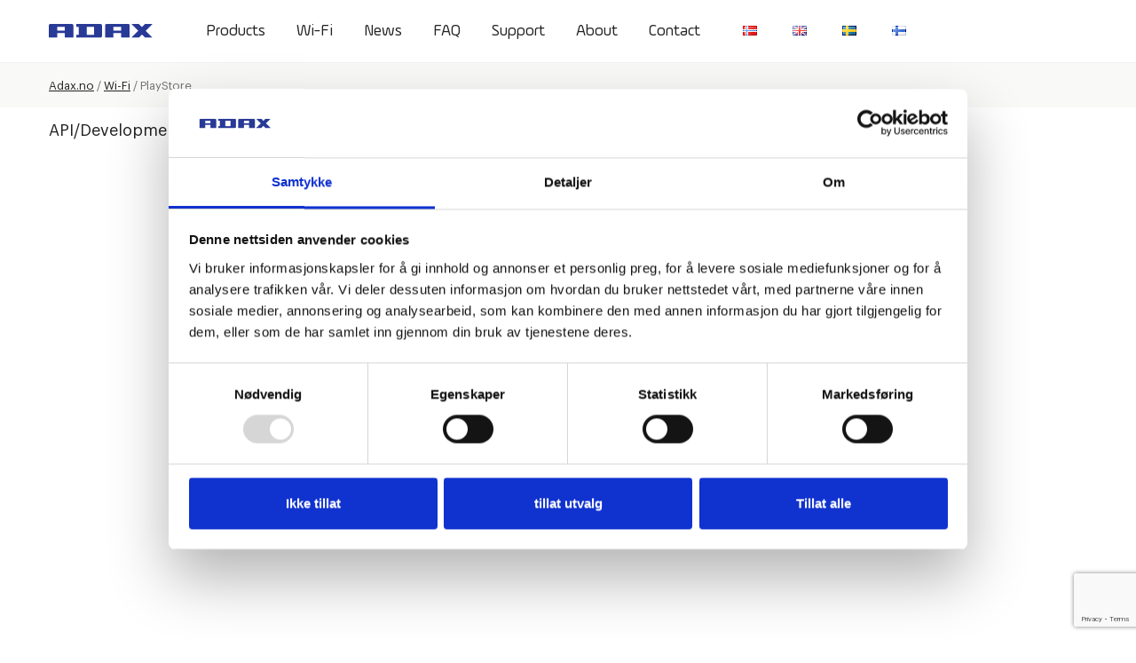

--- FILE ---
content_type: text/html; charset=UTF-8
request_url: https://adax.no/en/wi-fi/playstore-2-2/
body_size: 9750
content:
    <!doctype html>
<!--[if lt IE 7]><html class="no-js ie ie6 lt-ie9 lt-ie8 lt-ie7" lang="en-GB"> <![endif]-->
<!--[if IE 7]><html class="no-js ie ie7 lt-ie9 lt-ie8" lang="en-GB"> <![endif]-->
<!--[if IE 8]><html class="no-js ie ie8 lt-ie9" lang="en-GB"> <![endif]-->
<!--[if gt IE 8]><!--><html class="no-js" lang="en-GB"> <!--<![endif]-->
<head>
    <meta charset="UTF-8" />
        <title>
                            PlayStore - Adax
                    </title>
    <meta name="description" content="">
    <link rel="stylesheet" href="https://adax.no/wp-content/themes/simpleCom/style.css" type="text/css" media="screen" />
    <meta http-equiv="Content-Type" content="text/html; charset=UTF-8" />
    <meta http-equiv="X-UA-Compatible" content="IE=edge">
    <meta name="viewport" content="width=device-width, initial-scale=1.0">
    <link rel="pingback" href="https://adax.no/xmlrpc.php" />
    <meta name='robots' content='index, follow, max-image-preview:large, max-snippet:-1, max-video-preview:-1' />
<link rel="alternate" href="https://adax.no/wi-fi/playstore-2/" hreflang="nb" />
<link rel="alternate" href="https://adax.no/en/wi-fi/playstore-2-2/" hreflang="en" />
<link rel="alternate" href="https://adax.no/se/wi-fi/playstore-2-3/" hreflang="sv" />

	<!-- This site is optimized with the Yoast SEO plugin v26.7 - https://yoast.com/wordpress/plugins/seo/ -->
	<title>PlayStore - Adax</title>
	<link rel="canonical" href="https://adax.no/wp-content/uploads/2017/08/PlayStore-1.jpg" />
	<meta property="og:locale" content="en_GB" />
	<meta property="og:locale:alternate" content="" />
	<meta property="og:type" content="article" />
	<meta property="og:title" content="PlayStore - Adax" />
	<meta property="og:url" content="https://adax.no/wp-content/uploads/2017/08/PlayStore-1.jpg" />
	<meta property="og:site_name" content="Adax" />
	<meta property="article:publisher" content="https://www.facebook.com/ADAX.as/" />
	<meta property="og:image" content="https://adax.no/en/wi-fi/playstore-2-2" />
	<meta property="og:image:width" content="200" />
	<meta property="og:image:height" content="60" />
	<meta property="og:image:type" content="image/jpeg" />
	<meta name="twitter:card" content="summary_large_image" />
	<script type="application/ld+json" class="yoast-schema-graph">{"@context":"https://schema.org","@graph":[{"@type":"WebPage","@id":"https://adax.no/wp-content/uploads/2017/08/PlayStore-1.jpg","url":"https://adax.no/wp-content/uploads/2017/08/PlayStore-1.jpg","name":"PlayStore - Adax","isPartOf":{"@id":"https://adax.no/en/#website"},"primaryImageOfPage":{"@id":"https://adax.no/wp-content/uploads/2017/08/PlayStore-1.jpg#primaryimage"},"image":{"@id":"https://adax.no/wp-content/uploads/2017/08/PlayStore-1.jpg#primaryimage"},"thumbnailUrl":"https://adax.no/wp-content/uploads/2017/08/PlayStore-1.jpg","datePublished":"2017-08-23T20:06:40+00:00","breadcrumb":{"@id":"https://adax.no/wp-content/uploads/2017/08/PlayStore-1.jpg#breadcrumb"},"inLanguage":"en-GB","potentialAction":[{"@type":"ReadAction","target":["https://adax.no/wp-content/uploads/2017/08/PlayStore-1.jpg"]}]},{"@type":"ImageObject","inLanguage":"en-GB","@id":"https://adax.no/wp-content/uploads/2017/08/PlayStore-1.jpg#primaryimage","url":"https://adax.no/wp-content/uploads/2017/08/PlayStore-1.jpg","contentUrl":"https://adax.no/wp-content/uploads/2017/08/PlayStore-1.jpg","width":200,"height":60},{"@type":"BreadcrumbList","@id":"https://adax.no/wp-content/uploads/2017/08/PlayStore-1.jpg#breadcrumb","itemListElement":[{"@type":"ListItem","position":1,"name":"Adax.no","item":"https://adax.no/en/"},{"@type":"ListItem","position":2,"name":"Wi-Fi","item":"https://adax.no/en/wi-fi/"},{"@type":"ListItem","position":3,"name":"PlayStore"}]},{"@type":"WebSite","@id":"https://adax.no/en/#website","url":"https://adax.no/en/","name":"Adax","description":"","potentialAction":[{"@type":"SearchAction","target":{"@type":"EntryPoint","urlTemplate":"https://adax.no/en/?s={search_term_string}"},"query-input":{"@type":"PropertyValueSpecification","valueRequired":true,"valueName":"search_term_string"}}],"inLanguage":"en-GB"}]}</script>
	<!-- / Yoast SEO plugin. -->


<link rel='dns-prefetch' href='//ajax.googleapis.com' />
<link rel='dns-prefetch' href='//www.google.com' />
<link rel="alternate" title="oEmbed (JSON)" type="application/json+oembed" href="https://adax.no/wp-json/oembed/1.0/embed?url=https%3A%2F%2Fadax.no%2Fen%2Fwi-fi%2Fplaystore-2-2%2F" />
<link rel="alternate" title="oEmbed (XML)" type="text/xml+oembed" href="https://adax.no/wp-json/oembed/1.0/embed?url=https%3A%2F%2Fadax.no%2Fen%2Fwi-fi%2Fplaystore-2-2%2F&#038;format=xml" />
<style id='wp-img-auto-sizes-contain-inline-css' type='text/css'>
img:is([sizes=auto i],[sizes^="auto," i]){contain-intrinsic-size:3000px 1500px}
/*# sourceURL=wp-img-auto-sizes-contain-inline-css */
</style>
<style id='wp-emoji-styles-inline-css' type='text/css'>

	img.wp-smiley, img.emoji {
		display: inline !important;
		border: none !important;
		box-shadow: none !important;
		height: 1em !important;
		width: 1em !important;
		margin: 0 0.07em !important;
		vertical-align: -0.1em !important;
		background: none !important;
		padding: 0 !important;
	}
/*# sourceURL=wp-emoji-styles-inline-css */
</style>
<style id='wp-block-library-inline-css' type='text/css'>
:root{--wp-block-synced-color:#7a00df;--wp-block-synced-color--rgb:122,0,223;--wp-bound-block-color:var(--wp-block-synced-color);--wp-editor-canvas-background:#ddd;--wp-admin-theme-color:#007cba;--wp-admin-theme-color--rgb:0,124,186;--wp-admin-theme-color-darker-10:#006ba1;--wp-admin-theme-color-darker-10--rgb:0,107,160.5;--wp-admin-theme-color-darker-20:#005a87;--wp-admin-theme-color-darker-20--rgb:0,90,135;--wp-admin-border-width-focus:2px}@media (min-resolution:192dpi){:root{--wp-admin-border-width-focus:1.5px}}.wp-element-button{cursor:pointer}:root .has-very-light-gray-background-color{background-color:#eee}:root .has-very-dark-gray-background-color{background-color:#313131}:root .has-very-light-gray-color{color:#eee}:root .has-very-dark-gray-color{color:#313131}:root .has-vivid-green-cyan-to-vivid-cyan-blue-gradient-background{background:linear-gradient(135deg,#00d084,#0693e3)}:root .has-purple-crush-gradient-background{background:linear-gradient(135deg,#34e2e4,#4721fb 50%,#ab1dfe)}:root .has-hazy-dawn-gradient-background{background:linear-gradient(135deg,#faaca8,#dad0ec)}:root .has-subdued-olive-gradient-background{background:linear-gradient(135deg,#fafae1,#67a671)}:root .has-atomic-cream-gradient-background{background:linear-gradient(135deg,#fdd79a,#004a59)}:root .has-nightshade-gradient-background{background:linear-gradient(135deg,#330968,#31cdcf)}:root .has-midnight-gradient-background{background:linear-gradient(135deg,#020381,#2874fc)}:root{--wp--preset--font-size--normal:16px;--wp--preset--font-size--huge:42px}.has-regular-font-size{font-size:1em}.has-larger-font-size{font-size:2.625em}.has-normal-font-size{font-size:var(--wp--preset--font-size--normal)}.has-huge-font-size{font-size:var(--wp--preset--font-size--huge)}.has-text-align-center{text-align:center}.has-text-align-left{text-align:left}.has-text-align-right{text-align:right}.has-fit-text{white-space:nowrap!important}#end-resizable-editor-section{display:none}.aligncenter{clear:both}.items-justified-left{justify-content:flex-start}.items-justified-center{justify-content:center}.items-justified-right{justify-content:flex-end}.items-justified-space-between{justify-content:space-between}.screen-reader-text{border:0;clip-path:inset(50%);height:1px;margin:-1px;overflow:hidden;padding:0;position:absolute;width:1px;word-wrap:normal!important}.screen-reader-text:focus{background-color:#ddd;clip-path:none;color:#444;display:block;font-size:1em;height:auto;left:5px;line-height:normal;padding:15px 23px 14px;text-decoration:none;top:5px;width:auto;z-index:100000}html :where(.has-border-color){border-style:solid}html :where([style*=border-top-color]){border-top-style:solid}html :where([style*=border-right-color]){border-right-style:solid}html :where([style*=border-bottom-color]){border-bottom-style:solid}html :where([style*=border-left-color]){border-left-style:solid}html :where([style*=border-width]){border-style:solid}html :where([style*=border-top-width]){border-top-style:solid}html :where([style*=border-right-width]){border-right-style:solid}html :where([style*=border-bottom-width]){border-bottom-style:solid}html :where([style*=border-left-width]){border-left-style:solid}html :where(img[class*=wp-image-]){height:auto;max-width:100%}:where(figure){margin:0 0 1em}html :where(.is-position-sticky){--wp-admin--admin-bar--position-offset:var(--wp-admin--admin-bar--height,0px)}@media screen and (max-width:600px){html :where(.is-position-sticky){--wp-admin--admin-bar--position-offset:0px}}
/*wp_block_styles_on_demand_placeholder:697517d09feb1*/
/*# sourceURL=wp-block-library-inline-css */
</style>
<style id='classic-theme-styles-inline-css' type='text/css'>
/*! This file is auto-generated */
.wp-block-button__link{color:#fff;background-color:#32373c;border-radius:9999px;box-shadow:none;text-decoration:none;padding:calc(.667em + 2px) calc(1.333em + 2px);font-size:1.125em}.wp-block-file__button{background:#32373c;color:#fff;text-decoration:none}
/*# sourceURL=/wp-includes/css/classic-themes.min.css */
</style>
<link rel='stylesheet' id='woocommerce-layout-css' href='https://adax.no/wp-content/plugins/woocommerce/assets/css/woocommerce-layout.css?ver=10.4.3' type='text/css' media='all' />
<link rel='stylesheet' id='woocommerce-smallscreen-css' href='https://adax.no/wp-content/plugins/woocommerce/assets/css/woocommerce-smallscreen.css?ver=10.4.3' type='text/css' media='only screen and (max-width: 768px)' />
<link rel='stylesheet' id='woocommerce-general-css' href='https://adax.no/wp-content/plugins/woocommerce/assets/css/woocommerce.css?ver=10.4.3' type='text/css' media='all' />
<style id='woocommerce-inline-inline-css' type='text/css'>
.woocommerce form .form-row .required { visibility: visible; }
/*# sourceURL=woocommerce-inline-inline-css */
</style>
<link rel='stylesheet' id='simple-styles-css' href='https://adax.no/wp-content/themes/simpleCom/assets/build/css/main.css?ver=1.0.9' type='text/css' media='all' />
<link rel='stylesheet' id='tablepress-default-css' href='https://adax.no/wp-content/plugins/tablepress/css/build/default.css?ver=3.2.6' type='text/css' media='all' />
<link rel='stylesheet' id='enlighterjs-css' href='https://adax.no/wp-content/plugins/enlighter/cache/enlighterjs.min.css?ver=WP/6JgXgOrlOYOA' type='text/css' media='all' />
<script type="text/javascript" src="//ajax.googleapis.com/ajax/libs/jquery/2.1.1/jquery.min.js" id="jquery-js"></script>
<script type="text/javascript" src="https://adax.no/wp-content/plugins/woocommerce/assets/js/jquery-blockui/jquery.blockUI.min.js?ver=2.7.0-wc.10.4.3" id="wc-jquery-blockui-js" defer="defer" data-wp-strategy="defer"></script>
<script type="text/javascript" id="wc-add-to-cart-js-extra">
/* <![CDATA[ */
var wc_add_to_cart_params = {"ajax_url":"/wp-admin/admin-ajax.php","wc_ajax_url":"/en/?wc-ajax=%%endpoint%%","i18n_view_cart":"View basket","cart_url":"https://adax.no","is_cart":"","cart_redirect_after_add":"no"};
//# sourceURL=wc-add-to-cart-js-extra
/* ]]> */
</script>
<script type="text/javascript" src="https://adax.no/wp-content/plugins/woocommerce/assets/js/frontend/add-to-cart.min.js?ver=10.4.3" id="wc-add-to-cart-js" defer="defer" data-wp-strategy="defer"></script>
<script type="text/javascript" src="https://adax.no/wp-content/plugins/woocommerce/assets/js/js-cookie/js.cookie.min.js?ver=2.1.4-wc.10.4.3" id="wc-js-cookie-js" defer="defer" data-wp-strategy="defer"></script>
<script type="text/javascript" id="woocommerce-js-extra">
/* <![CDATA[ */
var woocommerce_params = {"ajax_url":"/wp-admin/admin-ajax.php","wc_ajax_url":"/en/?wc-ajax=%%endpoint%%","i18n_password_show":"Show password","i18n_password_hide":"Hide password"};
//# sourceURL=woocommerce-js-extra
/* ]]> */
</script>
<script type="text/javascript" src="https://adax.no/wp-content/plugins/woocommerce/assets/js/frontend/woocommerce.min.js?ver=10.4.3" id="woocommerce-js" defer="defer" data-wp-strategy="defer"></script>
<link rel="https://api.w.org/" href="https://adax.no/wp-json/" /><link rel="alternate" title="JSON" type="application/json" href="https://adax.no/wp-json/wp/v2/media/2494" /><link rel="EditURI" type="application/rsd+xml" title="RSD" href="https://adax.no/xmlrpc.php?rsd" />
<meta name="generator" content="WordPress 6.9" />
<meta name="generator" content="WooCommerce 10.4.3" />
<link rel='shortlink' href='https://adax.no/?p=2494' />
	<style>
		.gform_wrapper label.gfield_label,
		.gform_wrapper legend.gfield_label
		.gform_wrapper .gsection .gfield_label, .gform_wrapper h2.gsection_title, .gform_wrapper h3.gform_title{
			font-weight: 400!important;
		}
	</style>
	<!-- Google Tag Manager -->
<script>
	(function(w,d,s,l,i){w[l]=w[l]||[];w[l].push({'gtm.start':
new Date().getTime(),event:'gtm.js'});var f=d.getElementsByTagName(s)[0],
j=d.createElement(s),dl=l!='dataLayer'?'&l='+l:'';j.async=true;j.src=
'https://www.googletagmanager.com/gtm.js?id='+i+dl;f.parentNode.insertBefore(j,f);
})(window,document,'script','dataLayer','GTM-PKB57NR9');
</script>
<!-- End Google Tag Manager -->
		<noscript><style>.woocommerce-product-gallery{ opacity: 1 !important; }</style></noscript>
	<link rel="icon" href="https://adax.no/wp-content/uploads/2018/01/cropped-favicon_adax-100x100.png" sizes="32x32" />
<link rel="icon" href="https://adax.no/wp-content/uploads/2018/01/cropped-favicon_adax-300x300.png" sizes="192x192" />
<link rel="apple-touch-icon" href="https://adax.no/wp-content/uploads/2018/01/cropped-favicon_adax-300x300.png" />
<meta name="msapplication-TileImage" content="https://adax.no/wp-content/uploads/2018/01/cropped-favicon_adax-300x300.png" />
		<style type="text/css" id="wp-custom-css">
			.c-article__menu {
	display:block;
}
.c-menu--horizontal {
	flex-wrap:wrap;
}
.c-menu--horizontal li {
	margin-bottom:1rem;
}		</style>
		

            <!-- Hotjar Tracking Code for https://adax.no -->
        <script>
            /*(function(h,o,t,j,a,r){
                h.hj=h.hj||function(){(h.hj.q=h.hj.q||[]).push(arguments)};
                h._hjSettings={hjid:1086346,hjsv:6};
                a=o.getElementsByTagName('head')[0];
                r=o.createElement('script');r.async=1;
                r.src=t+h._hjSettings.hjid+j+h._hjSettings.hjsv;
                a.appendChild(r);
            })(window,document,'https://static.hotjar.com/c/hotjar-','.js?sv=');
            */
        </script>
    
		</head>

	<body class="attachment wp-singular attachment-template-default attachmentid-2494 attachment-jpeg wp-theme-simpleCom theme-simpleCom woocommerce-no-js" data-template="base.twig">
        <script>(function(d, s, id) {
        var js, fjs = d.getElementsByTagName(s)[0];
        if (d.getElementById(id)) return;
        js = d.createElement(s); js.id = id;
        js.src = 'https://connect.facebook.net/nb_NO/sdk.js#xfbml=1&version=v2.11';
        fjs.parentNode.insertBefore(js, fjs);
        }(document, 'script', 'facebook-jssdk'));</script>
<!-- Google Tag Manager (noscript) -->
<noscript><iframe src=https://www.googletagmanager.com/ns.html?id=GTM-PKB57NR9 height="0" width="0" style="display:none;visibility:hidden"></iframe></noscript>
<!-- End Google Tag Manager (noscript) -->
                    <header class="main-header">

	<div class="container">
        <div class="main-header__wrapper">
		    <a class="main-header__logo" href="https://adax.no/en/" rel="home">
		        <img src="https://adax.no/wp-content/themes/simpleCom/assets/images/logo.svg" alt="Adax logo">
            </a>

    		<nav class="main-header__nav" role="navigation">
    			
	<ul class="c-menu c-menu--default">
    	                    		<li class=" menu-item menu-item-type-post_type menu-item-object-page menu-item-2379 menu-item-has-children">
        			<a href="https://adax.no/en/products/">Products</a>
        			
	<ul class="c-menu c-menu--default">
    	                    		<li class=" menu-item menu-item-type-taxonomy menu-item-object-product_cat menu-item-1974">
        			<a href="https://adax.no/en/productcategory/panel-heaters/">Panel heaters</a>
        			
        		</li>
                	                    		<li class=" menu-item menu-item-type-taxonomy menu-item-object-product_cat menu-item-1979">
        			<a href="https://adax.no/en/productcategory/reflector-heaters/">Radiant heaters</a>
        			
        		</li>
                	                    		<li class=" menu-item menu-item-type-taxonomy menu-item-object-product_cat menu-item-1977">
        			<a href="https://adax.no/en/productcategory/floor-heaters/">Portable heaters</a>
        			
        		</li>
                	                    		<li class=" menu-item menu-item-type-taxonomy menu-item-object-product_cat menu-item-1976">
        			<a href="https://adax.no/en/productcategory/fan-heaters/">Fan heaters</a>
        			
        		</li>
                	                    		<li class=" menu-item menu-item-type-taxonomy menu-item-object-product_cat menu-item-1978">
        			<a href="https://adax.no/en/productcategory/shoe-driers/">Shoe driers</a>
        			
        		</li>
                	                    		<li class=" menu-item menu-item-type-taxonomy menu-item-object-product_cat menu-item-1980">
        			<a href="https://adax.no/en/productcategory/drying-racks/">Drying racks</a>
        			
        		</li>
                	                    		<li class=" menu-item menu-item-type-taxonomy menu-item-object-product_cat menu-item-1975">
        			<a href="https://adax.no/en/productcategory/accessories/">Accessories</a>
        			
        		</li>
                	                    		<li class=" menu-item menu-item-type-taxonomy menu-item-object-product_cat menu-item-62163">
        			<a href="https://adax.no/en/productcategory/accessories-accessories/">Smart Plug</a>
        			
        		</li>
                	                    		<li class=" menu-item menu-item-type-post_type menu-item-object-post menu-item-60079">
        			<a href="https://adax.no/en/product-catalogue-2023/">Product catalogue 2025</a>
        			
        		</li>
                		</ul>
        		</li>
                	                    		<li class=" menu-item menu-item-type-post_type menu-item-object-page menu-item-1963">
        			<a href="https://adax.no/en/wi-fi/">Wi-Fi</a>
        			
        		</li>
                	                    		<li class=" menu-item menu-item-type-taxonomy menu-item-object-category menu-item-41611">
        			<a href="https://adax.no/en/category/news/">News</a>
        			
        		</li>
                	                    		<li class=" menu-item menu-item-type-post_type menu-item-object-page menu-item-1966">
        			<a href="https://adax.no/en/frequently-asked-questions/">FAQ</a>
        			
        		</li>
                	                    		<li class=" menu-item menu-item-type-post_type menu-item-object-page menu-item-43854 menu-item-has-children">
        			<a href="https://adax.no/en/support/">Support</a>
        			
	<ul class="c-menu c-menu--default">
    	                    		<li class=" menu-item menu-item-type-post_type menu-item-object-page menu-item-43855">
        			<a href="https://adax.no/en/support/dealers/">Dealers</a>
        			
        		</li>
                	                    		<li class=" menu-item menu-item-type-post_type menu-item-object-page menu-item-43856">
        			<a href="https://adax.no/en/support/manuals/">Manuals</a>
        			
        		</li>
                	                    		<li class=" menu-item menu-item-type-post_type menu-item-object-page menu-item-69530">
        			<a href="https://adax.no/en/support/server-status/">Server Status</a>
        			
        		</li>
                		</ul>
        		</li>
                	                    		<li class=" menu-item menu-item-type-post_type menu-item-object-page menu-item-43841">
        			<a href="https://adax.no/en/about-adax/">About</a>
        			
        		</li>
                	                    		<li class=" menu-item menu-item-type-post_type menu-item-object-page menu-item-43840">
        			<a href="https://adax.no/en/contact-us/">Contact</a>
        			
        		</li>
                		</ul>
                    <ul class="c-menu jai-language-switcher">
                                                    <li class="lang-item lang-item-174 lang-item-nb lang-item-first">
                                <a href="https://adax.no/wi-fi/playstore-2/">
                                    <figure class="d-inline-block mr-2">
                                        <img
                                            class="d-block"
                                            src="https://adax.no/wp-content/plugins/polylang-pro/vendor/wpsyntex/polylang/flags/no.png"
                                            alt="Norsk Bokmål flag">
                                    </figure>

                                    <span class="d-md-none">Norsk Bokmål</span>
                                </a>
                            </li>
                                                    <li class="lang-item lang-item-177 lang-item-en current-lang">
                                <a href="https://adax.no/en/wi-fi/playstore-2-2/">
                                    <figure class="d-inline-block mr-2">
                                        <img
                                            class="d-block"
                                            src="https://adax.no/wp-content/plugins/polylang-pro/vendor/wpsyntex/polylang/flags/gb.png"
                                            alt="English flag">
                                    </figure>

                                    <span class="d-md-none">English</span>
                                </a>
                            </li>
                                                    <li class="lang-item lang-item-181 lang-item-se">
                                <a href="https://adax.no/se/wi-fi/playstore-2-3/">
                                    <figure class="d-inline-block mr-2">
                                        <img
                                            class="d-block"
                                            src="https://adax.no/wp-content/plugins/polylang-pro/vendor/wpsyntex/polylang/flags/se.png"
                                            alt="Svenska flag">
                                    </figure>

                                    <span class="d-md-none">Svenska</span>
                                </a>
                            </li>
                                                    <li class="lang-item lang-item-16908 lang-item-fi no-translation">
                                <a href="https://adax.no/fi/">
                                    <figure class="d-inline-block mr-2">
                                        <img
                                            class="d-block"
                                            src="https://adax.no/wp-content/plugins/polylang-pro/vendor/wpsyntex/polylang/flags/fi.png"
                                            alt="Suomi flag">
                                    </figure>

                                    <span class="d-md-none">Suomi</span>
                                </a>
                            </li>
                                            </ul>
    		</nav>
            <div id="mobile-menu-trigger" class="main-header__mobile-menu-trigger">
                <div class="line line-1"></div>
                <div class="line line-2"></div>
            </div>
        </div>
	</div>

    <div id="mobile-menu"></div>
</header>
		
		<main id="content" role="main">
            <div class="c-breadcrumbs">
                <div class="container">
                    <nav id="breadcrumbs"><span><span><a href="https://adax.no/en/">Adax.no</a></span> / <span><a href="https://adax.no/en/wi-fi/">Wi-Fi</a></span> / <span class="breadcrumb_last" aria-current="page">PlayStore</span></span></nav>
                </div>
            </div>

				<article class="c-article post-type-attachment">
        <div class="container">
            <div class="row">
                                    <div class="xs-12 sm-3">
                        <div class="c-article__menu">
                            
	<ul class="c-menu c-menu--vertical">
    	                    		<li class="">
        			<a href="https://adax.no/en/wi-fi/api-development/">API/Development</a>
        			
        		</li>
                		</ul>
                        </div>

                        <div class="c-article__dropdown-menu">
                            <div class="dropdown" id="sidebar-menu">
                                <button class="btn btn-secondary dropdown-toggle" type="button" data-toggle="dropdown" aria-haspopup="true" aria-expanded="false">
                                    PlayStore
                                    <img src="https://adax.no/wp-content/themes/simpleCom/assets/images/icons/angle-down.svg">
                                </button>
                                <div class="dropdown-menu">
                                                                            <div
                                            aria-labelledby="dropdownMenuButton"
                                            class="dropdown-item "
                                            data-application-slug="api-development"
                                        >
                                            <a href="https://adax.no/en/wi-fi/api-development/">API/Development</a>
                                        </div>
                                                                    </div>
                            </div>
                        </div>
                    </div>
                                <div class="xs-12 sm-9 lg-8">
                    <div class="row">
                        <div class="xs-12 ">
                            <h1>PlayStore</h1>

                            
                                                        
                                                    </div>
                    </div>

                    					<div class="row">
                        <div class="xs-12">
    	                                            </div>
					</div>
                </div>
            </div>
        </div>
	</article>

            <div class="c-scroll-to-top">
                <div class="c-scroll-to-top__inner">
                    <div class="c-scroll-to-top__icon"></div>
                </div>
            </div>
		</main>

		            <footer class="main-footer" id="footer">
    <div class="container">
        <div class="c-global-usp c-global-usp--simple">
            <div class="c-global-usp__item">
                <img class="c-global-usp__item__icon" src="https://adax.no/wp-content/themes/simpleCom/assets/images/icons/usp/globe.svg">
                <div class="c-global-usp__item__title label">Market leader in Scandinavia</div>
            </div>
            <div class="c-global-usp__item">
                <img class="c-global-usp__item__icon" src="https://adax.no/wp-content/themes/simpleCom/assets/images/icons/usp/star.svg">
                <div class="c-global-usp__item__title label">Quality for 70 years</div>
            </div>
            <div class="c-global-usp__item">
                <img class="c-global-usp__item__icon" src="https://adax.no/wp-content/themes/simpleCom/assets/images/icons/usp/snow.svg">
                <div class="c-global-usp__item__title label">Designed for nordic conditions</div>
            </div>
        </div>
    </div>

    <div class="main-footer__bottom">
        <div class="container">
            <div class="container main-footer__content-wrap">
                <div class="main-footer__logo row">
                    <div class="col-md-6">
                        <figure class="logo">
                            <img src="https://adax.no/wp-content/themes/simpleCom/assets/images/logo.svg" alt="Adax logo">
                        </figure>
                    </div>
                    <div class="col-md-6">
                        <div class="main-footer__some">
                                                            <a
                                    href="https://www.facebook.com/adaxheating/"
                                    class="main-footer__some__item"
                                    target="_blank"
                                >
                                    <img
                                        src="https://adax.no/wp-content/themes/simpleCom/assets/images/some/Icon_facebook_blue.svg"
                                        alt="facebook icon">
                                </a>
                                                            <a
                                    href="https://www.instagram.com/adaxheating/"
                                    class="main-footer__some__item"
                                    target="_blank"
                                >
                                    <img
                                        src="https://adax.no/wp-content/themes/simpleCom/assets/images/some/Icon_instagram_blue.svg"
                                        alt="instagram icon">
                                </a>
                                                            <a
                                    href="https://www.youtube.com/channel/UCpNOOMkQnrNdoVknp1uZHwA"
                                    class="main-footer__some__item"
                                    target="_blank"
                                >
                                    <img
                                        src="https://adax.no/wp-content/themes/simpleCom/assets/images/some/Icon_youtube_blue.svg"
                                        alt="youtube icon">
                                </a>
                                                            <a
                                    href="https://no.linkedin.com/company/adax-as"
                                    class="main-footer__some__item"
                                    target="_blank"
                                >
                                    <img
                                        src="https://adax.no/wp-content/themes/simpleCom/assets/images/some/Icon_linkedin_blue.svg"
                                        alt="linkedin icon">
                                </a>
                                                    </div>
                    </div>
                </div>

                <div class="main-footer__row">
                    <div class="main-footer__column">
                        <div class="main-footer__text">
                            <h6>Contact information</h6>

                            <p>Myhres gate 1, Postboks 38, 3060 Svelvik<br />
Phone: Hovedkontor + 47 33 77 17 50<br />
Mon-fri: 09:00-15:00<br />
Email: <a title="Email Us" href="mailto:info@adax.no">info@adax.no</a></p>

                        </div>
            	    </div>
            	    <div class="main-footer__column">
                        <div class="main-footer__text">
                            <h6>Practical info</h6>

                            
	<nav class="c-menu c-menu--vertical " role="navigation">
		<ul>
			
							<li class="c-menu__item  menu-item menu-item-type-post_type menu-item-object-page menu-item-2297 ">
					<a href="https://adax.no/en/support/dealers/">Dealers</a>

														</li>
							<li class="c-menu__item  menu-item menu-item-type-post_type menu-item-object-page menu-item-2298 ">
					<a href="https://adax.no/en/support/manuals/">Manuals</a>

														</li>
							<li class="c-menu__item  menu-item menu-item-type-post_type menu-item-object-page menu-item-38160 ">
					<a href="https://adax.no/en/wi-fi/api-development/">API/Development</a>

														</li>
							<li class="c-menu__item  menu-item menu-item-type-post_type menu-item-object-page menu-item-33716 ">
					<a href="https://adax.no/en/terms-and-conditions/">Terms and conditions GDPR</a>

														</li>
							<li class="c-menu__item  menu-item menu-item-type-post_type menu-item-object-page menu-item-63597 ">
					<a href="https://adax.no/en/cookie-policy/">Cookie policy</a>

														</li>
							<li class="c-menu__item  menu-item menu-item-type-post_type menu-item-object-page menu-item-63599 ">
					<a href="https://adax.no/en/privacy-policy/">Privacy Policy</a>

														</li>
					</ul>
	</nav>
                        </div>
            	    </div>
            	    <div class="main-footer__column">
                        <div class="main-footer__text">
                            <h6>About us</h6>

                            
	<nav class="c-menu c-menu--vertical " role="navigation">
		<ul>
			
							<li class="c-menu__item  menu-item menu-item-type-post_type menu-item-object-page menu-item-2300 ">
					<a href="https://adax.no/en/about-adax/">About Adax</a>

														</li>
							<li class="c-menu__item  menu-item menu-item-type-post_type menu-item-object-page menu-item-2301 ">
					<a href="https://adax.no/en/contact-us/">Contact us</a>

														</li>
					</ul>
	</nav>
                        </div>
            	    </div>
            	</div>
            </div>
        </div>
    </div>

    <div class="container">
        <div class="main-footer__copyright small">
            All Rights Reserved. Adax AS &copy; 2026
        </div>
    </div>
</footer>
            <script type="speculationrules">
{"prefetch":[{"source":"document","where":{"and":[{"href_matches":"/*"},{"not":{"href_matches":["/wp-*.php","/wp-admin/*","/wp-content/uploads/*","/wp-content/*","/wp-content/plugins/*","/wp-content/themes/simpleCom/*","/*\\?(.+)"]}},{"not":{"selector_matches":"a[rel~=\"nofollow\"]"}},{"not":{"selector_matches":".no-prefetch, .no-prefetch a"}}]},"eagerness":"conservative"}]}
</script>
	<script type='text/javascript'>
		(function () {
			var c = document.body.className;
			c = c.replace(/woocommerce-no-js/, 'woocommerce-js');
			document.body.className = c;
		})();
	</script>
	<script type="text/javascript" src="https://adax.no/wp-content/plugins/woocommerce/assets/js/flexslider/jquery.flexslider.min.js?ver=2.7.2-wc.10.4.3" id="wc-flexslider-js" data-wp-strategy="defer"></script>
<script type="text/javascript" id="simple-js-js-extra">
/* <![CDATA[ */
var AjaxRequest = "https://adax.no/wp-admin/admin-ajax.php";
//# sourceURL=simple-js-js-extra
/* ]]> */
</script>
<script type="text/javascript" src="https://adax.no/wp-content/themes/simpleCom/assets/js/build/js/jai.app.js?ver=1.0.1" id="simple-js-js"></script>
<script type="text/javascript" src="https://adax.no/wp-content/plugins/woocommerce/assets/js/sourcebuster/sourcebuster.min.js?ver=10.4.3" id="sourcebuster-js-js"></script>
<script type="text/javascript" id="wc-order-attribution-js-extra">
/* <![CDATA[ */
var wc_order_attribution = {"params":{"lifetime":1.0e-5,"session":30,"base64":false,"ajaxurl":"https://adax.no/wp-admin/admin-ajax.php","prefix":"wc_order_attribution_","allowTracking":true},"fields":{"source_type":"current.typ","referrer":"current_add.rf","utm_campaign":"current.cmp","utm_source":"current.src","utm_medium":"current.mdm","utm_content":"current.cnt","utm_id":"current.id","utm_term":"current.trm","utm_source_platform":"current.plt","utm_creative_format":"current.fmt","utm_marketing_tactic":"current.tct","session_entry":"current_add.ep","session_start_time":"current_add.fd","session_pages":"session.pgs","session_count":"udata.vst","user_agent":"udata.uag"}};
//# sourceURL=wc-order-attribution-js-extra
/* ]]> */
</script>
<script type="text/javascript" src="https://adax.no/wp-content/plugins/woocommerce/assets/js/frontend/order-attribution.min.js?ver=10.4.3" id="wc-order-attribution-js"></script>
<script type="text/javascript" id="gforms_recaptcha_recaptcha-js-extra">
/* <![CDATA[ */
var gforms_recaptcha_recaptcha_strings = {"nonce":"82b872466b","disconnect":"Disconnecting","change_connection_type":"Resetting","spinner":"https://adax.no/wp-content/plugins/gravityforms/images/spinner.svg","connection_type":"classic","disable_badge":"","change_connection_type_title":"Change Connection Type","change_connection_type_message":"Changing the connection type will delete your current settings.  Do you want to proceed?","disconnect_title":"Disconnect","disconnect_message":"Disconnecting from reCAPTCHA will delete your current settings.  Do you want to proceed?","site_key":"6LcIh1wrAAAAAEgJK3yGXiaAHutpvCYlnvA-cSlT"};
//# sourceURL=gforms_recaptcha_recaptcha-js-extra
/* ]]> */
</script>
<script type="text/javascript" src="https://www.google.com/recaptcha/api.js?render=6LcIh1wrAAAAAEgJK3yGXiaAHutpvCYlnvA-cSlT&amp;ver=2.1.0" id="gforms_recaptcha_recaptcha-js" defer="defer" data-wp-strategy="defer"></script>
<script type="text/javascript" src="https://adax.no/wp-content/plugins/gravityformsrecaptcha/js/frontend.min.js?ver=2.1.0" id="gforms_recaptcha_frontend-js" defer="defer" data-wp-strategy="defer"></script>
<script type="text/javascript" src="https://adax.no/wp-content/plugins/enlighter/cache/enlighterjs.min.js?ver=WP/6JgXgOrlOYOA" id="enlighterjs-js"></script>
<script type="text/javascript" id="enlighterjs-js-after">
/* <![CDATA[ */
!function(e,n){if("undefined"!=typeof EnlighterJS){var o={"selectors":{"block":"pre.EnlighterJSRAW","inline":"code.EnlighterJSRAW"},"options":{"indent":4,"ampersandCleanup":true,"linehover":true,"rawcodeDbclick":false,"textOverflow":"break","linenumbers":true,"theme":"enlighter","language":"generic","retainCssClasses":false,"collapse":false,"toolbarOuter":"","toolbarTop":"{BTN_RAW}{BTN_COPY}{BTN_WINDOW}{BTN_WEBSITE}","toolbarBottom":""}};(e.EnlighterJSINIT=function(){EnlighterJS.init(o.selectors.block,o.selectors.inline,o.options)})()}else{(n&&(n.error||n.log)||function(){})("Error: EnlighterJS resources not loaded yet!")}}(window,console);
//# sourceURL=enlighterjs-js-after
/* ]]> */
</script>
<script id="wp-emoji-settings" type="application/json">
{"baseUrl":"https://s.w.org/images/core/emoji/17.0.2/72x72/","ext":".png","svgUrl":"https://s.w.org/images/core/emoji/17.0.2/svg/","svgExt":".svg","source":{"concatemoji":"https://adax.no/wp-includes/js/wp-emoji-release.min.js?ver=6.9"}}
</script>
<script type="module">
/* <![CDATA[ */
/*! This file is auto-generated */
const a=JSON.parse(document.getElementById("wp-emoji-settings").textContent),o=(window._wpemojiSettings=a,"wpEmojiSettingsSupports"),s=["flag","emoji"];function i(e){try{var t={supportTests:e,timestamp:(new Date).valueOf()};sessionStorage.setItem(o,JSON.stringify(t))}catch(e){}}function c(e,t,n){e.clearRect(0,0,e.canvas.width,e.canvas.height),e.fillText(t,0,0);t=new Uint32Array(e.getImageData(0,0,e.canvas.width,e.canvas.height).data);e.clearRect(0,0,e.canvas.width,e.canvas.height),e.fillText(n,0,0);const a=new Uint32Array(e.getImageData(0,0,e.canvas.width,e.canvas.height).data);return t.every((e,t)=>e===a[t])}function p(e,t){e.clearRect(0,0,e.canvas.width,e.canvas.height),e.fillText(t,0,0);var n=e.getImageData(16,16,1,1);for(let e=0;e<n.data.length;e++)if(0!==n.data[e])return!1;return!0}function u(e,t,n,a){switch(t){case"flag":return n(e,"\ud83c\udff3\ufe0f\u200d\u26a7\ufe0f","\ud83c\udff3\ufe0f\u200b\u26a7\ufe0f")?!1:!n(e,"\ud83c\udde8\ud83c\uddf6","\ud83c\udde8\u200b\ud83c\uddf6")&&!n(e,"\ud83c\udff4\udb40\udc67\udb40\udc62\udb40\udc65\udb40\udc6e\udb40\udc67\udb40\udc7f","\ud83c\udff4\u200b\udb40\udc67\u200b\udb40\udc62\u200b\udb40\udc65\u200b\udb40\udc6e\u200b\udb40\udc67\u200b\udb40\udc7f");case"emoji":return!a(e,"\ud83e\u1fac8")}return!1}function f(e,t,n,a){let r;const o=(r="undefined"!=typeof WorkerGlobalScope&&self instanceof WorkerGlobalScope?new OffscreenCanvas(300,150):document.createElement("canvas")).getContext("2d",{willReadFrequently:!0}),s=(o.textBaseline="top",o.font="600 32px Arial",{});return e.forEach(e=>{s[e]=t(o,e,n,a)}),s}function r(e){var t=document.createElement("script");t.src=e,t.defer=!0,document.head.appendChild(t)}a.supports={everything:!0,everythingExceptFlag:!0},new Promise(t=>{let n=function(){try{var e=JSON.parse(sessionStorage.getItem(o));if("object"==typeof e&&"number"==typeof e.timestamp&&(new Date).valueOf()<e.timestamp+604800&&"object"==typeof e.supportTests)return e.supportTests}catch(e){}return null}();if(!n){if("undefined"!=typeof Worker&&"undefined"!=typeof OffscreenCanvas&&"undefined"!=typeof URL&&URL.createObjectURL&&"undefined"!=typeof Blob)try{var e="postMessage("+f.toString()+"("+[JSON.stringify(s),u.toString(),c.toString(),p.toString()].join(",")+"));",a=new Blob([e],{type:"text/javascript"});const r=new Worker(URL.createObjectURL(a),{name:"wpTestEmojiSupports"});return void(r.onmessage=e=>{i(n=e.data),r.terminate(),t(n)})}catch(e){}i(n=f(s,u,c,p))}t(n)}).then(e=>{for(const n in e)a.supports[n]=e[n],a.supports.everything=a.supports.everything&&a.supports[n],"flag"!==n&&(a.supports.everythingExceptFlag=a.supports.everythingExceptFlag&&a.supports[n]);var t;a.supports.everythingExceptFlag=a.supports.everythingExceptFlag&&!a.supports.flag,a.supports.everything||((t=a.source||{}).concatemoji?r(t.concatemoji):t.wpemoji&&t.twemoji&&(r(t.twemoji),r(t.wpemoji)))});
//# sourceURL=https://adax.no/wp-includes/js/wp-emoji-loader.min.js
/* ]]> */
</script>
	<script>
			  (function(i,s,o,g,r,a,m){i['GoogleAnalyticsObject']=r;i[r]=i[r]||function(){
		  (i[r].q=i[r].q||[]).push(arguments)},i[r].l=1*new Date();a=s.createElement(o),
		  m=s.getElementsByTagName(o)[0];a.async=1;a.src=g;m.parentNode.insertBefore(a,m)
		  })(window,document,'script','https://www.google-analytics.com/analytics.js','ga');

			ga('create','UA-107071097-1','auto');ga('send','pageview');
	</script>

	
			</body>
</html>


--- FILE ---
content_type: text/html; charset=utf-8
request_url: https://www.google.com/recaptcha/api2/anchor?ar=1&k=6LcIh1wrAAAAAEgJK3yGXiaAHutpvCYlnvA-cSlT&co=aHR0cHM6Ly9hZGF4Lm5vOjQ0Mw..&hl=en&v=PoyoqOPhxBO7pBk68S4YbpHZ&size=invisible&anchor-ms=20000&execute-ms=30000&cb=16uz07kthret
body_size: 48751
content:
<!DOCTYPE HTML><html dir="ltr" lang="en"><head><meta http-equiv="Content-Type" content="text/html; charset=UTF-8">
<meta http-equiv="X-UA-Compatible" content="IE=edge">
<title>reCAPTCHA</title>
<style type="text/css">
/* cyrillic-ext */
@font-face {
  font-family: 'Roboto';
  font-style: normal;
  font-weight: 400;
  font-stretch: 100%;
  src: url(//fonts.gstatic.com/s/roboto/v48/KFO7CnqEu92Fr1ME7kSn66aGLdTylUAMa3GUBHMdazTgWw.woff2) format('woff2');
  unicode-range: U+0460-052F, U+1C80-1C8A, U+20B4, U+2DE0-2DFF, U+A640-A69F, U+FE2E-FE2F;
}
/* cyrillic */
@font-face {
  font-family: 'Roboto';
  font-style: normal;
  font-weight: 400;
  font-stretch: 100%;
  src: url(//fonts.gstatic.com/s/roboto/v48/KFO7CnqEu92Fr1ME7kSn66aGLdTylUAMa3iUBHMdazTgWw.woff2) format('woff2');
  unicode-range: U+0301, U+0400-045F, U+0490-0491, U+04B0-04B1, U+2116;
}
/* greek-ext */
@font-face {
  font-family: 'Roboto';
  font-style: normal;
  font-weight: 400;
  font-stretch: 100%;
  src: url(//fonts.gstatic.com/s/roboto/v48/KFO7CnqEu92Fr1ME7kSn66aGLdTylUAMa3CUBHMdazTgWw.woff2) format('woff2');
  unicode-range: U+1F00-1FFF;
}
/* greek */
@font-face {
  font-family: 'Roboto';
  font-style: normal;
  font-weight: 400;
  font-stretch: 100%;
  src: url(//fonts.gstatic.com/s/roboto/v48/KFO7CnqEu92Fr1ME7kSn66aGLdTylUAMa3-UBHMdazTgWw.woff2) format('woff2');
  unicode-range: U+0370-0377, U+037A-037F, U+0384-038A, U+038C, U+038E-03A1, U+03A3-03FF;
}
/* math */
@font-face {
  font-family: 'Roboto';
  font-style: normal;
  font-weight: 400;
  font-stretch: 100%;
  src: url(//fonts.gstatic.com/s/roboto/v48/KFO7CnqEu92Fr1ME7kSn66aGLdTylUAMawCUBHMdazTgWw.woff2) format('woff2');
  unicode-range: U+0302-0303, U+0305, U+0307-0308, U+0310, U+0312, U+0315, U+031A, U+0326-0327, U+032C, U+032F-0330, U+0332-0333, U+0338, U+033A, U+0346, U+034D, U+0391-03A1, U+03A3-03A9, U+03B1-03C9, U+03D1, U+03D5-03D6, U+03F0-03F1, U+03F4-03F5, U+2016-2017, U+2034-2038, U+203C, U+2040, U+2043, U+2047, U+2050, U+2057, U+205F, U+2070-2071, U+2074-208E, U+2090-209C, U+20D0-20DC, U+20E1, U+20E5-20EF, U+2100-2112, U+2114-2115, U+2117-2121, U+2123-214F, U+2190, U+2192, U+2194-21AE, U+21B0-21E5, U+21F1-21F2, U+21F4-2211, U+2213-2214, U+2216-22FF, U+2308-230B, U+2310, U+2319, U+231C-2321, U+2336-237A, U+237C, U+2395, U+239B-23B7, U+23D0, U+23DC-23E1, U+2474-2475, U+25AF, U+25B3, U+25B7, U+25BD, U+25C1, U+25CA, U+25CC, U+25FB, U+266D-266F, U+27C0-27FF, U+2900-2AFF, U+2B0E-2B11, U+2B30-2B4C, U+2BFE, U+3030, U+FF5B, U+FF5D, U+1D400-1D7FF, U+1EE00-1EEFF;
}
/* symbols */
@font-face {
  font-family: 'Roboto';
  font-style: normal;
  font-weight: 400;
  font-stretch: 100%;
  src: url(//fonts.gstatic.com/s/roboto/v48/KFO7CnqEu92Fr1ME7kSn66aGLdTylUAMaxKUBHMdazTgWw.woff2) format('woff2');
  unicode-range: U+0001-000C, U+000E-001F, U+007F-009F, U+20DD-20E0, U+20E2-20E4, U+2150-218F, U+2190, U+2192, U+2194-2199, U+21AF, U+21E6-21F0, U+21F3, U+2218-2219, U+2299, U+22C4-22C6, U+2300-243F, U+2440-244A, U+2460-24FF, U+25A0-27BF, U+2800-28FF, U+2921-2922, U+2981, U+29BF, U+29EB, U+2B00-2BFF, U+4DC0-4DFF, U+FFF9-FFFB, U+10140-1018E, U+10190-1019C, U+101A0, U+101D0-101FD, U+102E0-102FB, U+10E60-10E7E, U+1D2C0-1D2D3, U+1D2E0-1D37F, U+1F000-1F0FF, U+1F100-1F1AD, U+1F1E6-1F1FF, U+1F30D-1F30F, U+1F315, U+1F31C, U+1F31E, U+1F320-1F32C, U+1F336, U+1F378, U+1F37D, U+1F382, U+1F393-1F39F, U+1F3A7-1F3A8, U+1F3AC-1F3AF, U+1F3C2, U+1F3C4-1F3C6, U+1F3CA-1F3CE, U+1F3D4-1F3E0, U+1F3ED, U+1F3F1-1F3F3, U+1F3F5-1F3F7, U+1F408, U+1F415, U+1F41F, U+1F426, U+1F43F, U+1F441-1F442, U+1F444, U+1F446-1F449, U+1F44C-1F44E, U+1F453, U+1F46A, U+1F47D, U+1F4A3, U+1F4B0, U+1F4B3, U+1F4B9, U+1F4BB, U+1F4BF, U+1F4C8-1F4CB, U+1F4D6, U+1F4DA, U+1F4DF, U+1F4E3-1F4E6, U+1F4EA-1F4ED, U+1F4F7, U+1F4F9-1F4FB, U+1F4FD-1F4FE, U+1F503, U+1F507-1F50B, U+1F50D, U+1F512-1F513, U+1F53E-1F54A, U+1F54F-1F5FA, U+1F610, U+1F650-1F67F, U+1F687, U+1F68D, U+1F691, U+1F694, U+1F698, U+1F6AD, U+1F6B2, U+1F6B9-1F6BA, U+1F6BC, U+1F6C6-1F6CF, U+1F6D3-1F6D7, U+1F6E0-1F6EA, U+1F6F0-1F6F3, U+1F6F7-1F6FC, U+1F700-1F7FF, U+1F800-1F80B, U+1F810-1F847, U+1F850-1F859, U+1F860-1F887, U+1F890-1F8AD, U+1F8B0-1F8BB, U+1F8C0-1F8C1, U+1F900-1F90B, U+1F93B, U+1F946, U+1F984, U+1F996, U+1F9E9, U+1FA00-1FA6F, U+1FA70-1FA7C, U+1FA80-1FA89, U+1FA8F-1FAC6, U+1FACE-1FADC, U+1FADF-1FAE9, U+1FAF0-1FAF8, U+1FB00-1FBFF;
}
/* vietnamese */
@font-face {
  font-family: 'Roboto';
  font-style: normal;
  font-weight: 400;
  font-stretch: 100%;
  src: url(//fonts.gstatic.com/s/roboto/v48/KFO7CnqEu92Fr1ME7kSn66aGLdTylUAMa3OUBHMdazTgWw.woff2) format('woff2');
  unicode-range: U+0102-0103, U+0110-0111, U+0128-0129, U+0168-0169, U+01A0-01A1, U+01AF-01B0, U+0300-0301, U+0303-0304, U+0308-0309, U+0323, U+0329, U+1EA0-1EF9, U+20AB;
}
/* latin-ext */
@font-face {
  font-family: 'Roboto';
  font-style: normal;
  font-weight: 400;
  font-stretch: 100%;
  src: url(//fonts.gstatic.com/s/roboto/v48/KFO7CnqEu92Fr1ME7kSn66aGLdTylUAMa3KUBHMdazTgWw.woff2) format('woff2');
  unicode-range: U+0100-02BA, U+02BD-02C5, U+02C7-02CC, U+02CE-02D7, U+02DD-02FF, U+0304, U+0308, U+0329, U+1D00-1DBF, U+1E00-1E9F, U+1EF2-1EFF, U+2020, U+20A0-20AB, U+20AD-20C0, U+2113, U+2C60-2C7F, U+A720-A7FF;
}
/* latin */
@font-face {
  font-family: 'Roboto';
  font-style: normal;
  font-weight: 400;
  font-stretch: 100%;
  src: url(//fonts.gstatic.com/s/roboto/v48/KFO7CnqEu92Fr1ME7kSn66aGLdTylUAMa3yUBHMdazQ.woff2) format('woff2');
  unicode-range: U+0000-00FF, U+0131, U+0152-0153, U+02BB-02BC, U+02C6, U+02DA, U+02DC, U+0304, U+0308, U+0329, U+2000-206F, U+20AC, U+2122, U+2191, U+2193, U+2212, U+2215, U+FEFF, U+FFFD;
}
/* cyrillic-ext */
@font-face {
  font-family: 'Roboto';
  font-style: normal;
  font-weight: 500;
  font-stretch: 100%;
  src: url(//fonts.gstatic.com/s/roboto/v48/KFO7CnqEu92Fr1ME7kSn66aGLdTylUAMa3GUBHMdazTgWw.woff2) format('woff2');
  unicode-range: U+0460-052F, U+1C80-1C8A, U+20B4, U+2DE0-2DFF, U+A640-A69F, U+FE2E-FE2F;
}
/* cyrillic */
@font-face {
  font-family: 'Roboto';
  font-style: normal;
  font-weight: 500;
  font-stretch: 100%;
  src: url(//fonts.gstatic.com/s/roboto/v48/KFO7CnqEu92Fr1ME7kSn66aGLdTylUAMa3iUBHMdazTgWw.woff2) format('woff2');
  unicode-range: U+0301, U+0400-045F, U+0490-0491, U+04B0-04B1, U+2116;
}
/* greek-ext */
@font-face {
  font-family: 'Roboto';
  font-style: normal;
  font-weight: 500;
  font-stretch: 100%;
  src: url(//fonts.gstatic.com/s/roboto/v48/KFO7CnqEu92Fr1ME7kSn66aGLdTylUAMa3CUBHMdazTgWw.woff2) format('woff2');
  unicode-range: U+1F00-1FFF;
}
/* greek */
@font-face {
  font-family: 'Roboto';
  font-style: normal;
  font-weight: 500;
  font-stretch: 100%;
  src: url(//fonts.gstatic.com/s/roboto/v48/KFO7CnqEu92Fr1ME7kSn66aGLdTylUAMa3-UBHMdazTgWw.woff2) format('woff2');
  unicode-range: U+0370-0377, U+037A-037F, U+0384-038A, U+038C, U+038E-03A1, U+03A3-03FF;
}
/* math */
@font-face {
  font-family: 'Roboto';
  font-style: normal;
  font-weight: 500;
  font-stretch: 100%;
  src: url(//fonts.gstatic.com/s/roboto/v48/KFO7CnqEu92Fr1ME7kSn66aGLdTylUAMawCUBHMdazTgWw.woff2) format('woff2');
  unicode-range: U+0302-0303, U+0305, U+0307-0308, U+0310, U+0312, U+0315, U+031A, U+0326-0327, U+032C, U+032F-0330, U+0332-0333, U+0338, U+033A, U+0346, U+034D, U+0391-03A1, U+03A3-03A9, U+03B1-03C9, U+03D1, U+03D5-03D6, U+03F0-03F1, U+03F4-03F5, U+2016-2017, U+2034-2038, U+203C, U+2040, U+2043, U+2047, U+2050, U+2057, U+205F, U+2070-2071, U+2074-208E, U+2090-209C, U+20D0-20DC, U+20E1, U+20E5-20EF, U+2100-2112, U+2114-2115, U+2117-2121, U+2123-214F, U+2190, U+2192, U+2194-21AE, U+21B0-21E5, U+21F1-21F2, U+21F4-2211, U+2213-2214, U+2216-22FF, U+2308-230B, U+2310, U+2319, U+231C-2321, U+2336-237A, U+237C, U+2395, U+239B-23B7, U+23D0, U+23DC-23E1, U+2474-2475, U+25AF, U+25B3, U+25B7, U+25BD, U+25C1, U+25CA, U+25CC, U+25FB, U+266D-266F, U+27C0-27FF, U+2900-2AFF, U+2B0E-2B11, U+2B30-2B4C, U+2BFE, U+3030, U+FF5B, U+FF5D, U+1D400-1D7FF, U+1EE00-1EEFF;
}
/* symbols */
@font-face {
  font-family: 'Roboto';
  font-style: normal;
  font-weight: 500;
  font-stretch: 100%;
  src: url(//fonts.gstatic.com/s/roboto/v48/KFO7CnqEu92Fr1ME7kSn66aGLdTylUAMaxKUBHMdazTgWw.woff2) format('woff2');
  unicode-range: U+0001-000C, U+000E-001F, U+007F-009F, U+20DD-20E0, U+20E2-20E4, U+2150-218F, U+2190, U+2192, U+2194-2199, U+21AF, U+21E6-21F0, U+21F3, U+2218-2219, U+2299, U+22C4-22C6, U+2300-243F, U+2440-244A, U+2460-24FF, U+25A0-27BF, U+2800-28FF, U+2921-2922, U+2981, U+29BF, U+29EB, U+2B00-2BFF, U+4DC0-4DFF, U+FFF9-FFFB, U+10140-1018E, U+10190-1019C, U+101A0, U+101D0-101FD, U+102E0-102FB, U+10E60-10E7E, U+1D2C0-1D2D3, U+1D2E0-1D37F, U+1F000-1F0FF, U+1F100-1F1AD, U+1F1E6-1F1FF, U+1F30D-1F30F, U+1F315, U+1F31C, U+1F31E, U+1F320-1F32C, U+1F336, U+1F378, U+1F37D, U+1F382, U+1F393-1F39F, U+1F3A7-1F3A8, U+1F3AC-1F3AF, U+1F3C2, U+1F3C4-1F3C6, U+1F3CA-1F3CE, U+1F3D4-1F3E0, U+1F3ED, U+1F3F1-1F3F3, U+1F3F5-1F3F7, U+1F408, U+1F415, U+1F41F, U+1F426, U+1F43F, U+1F441-1F442, U+1F444, U+1F446-1F449, U+1F44C-1F44E, U+1F453, U+1F46A, U+1F47D, U+1F4A3, U+1F4B0, U+1F4B3, U+1F4B9, U+1F4BB, U+1F4BF, U+1F4C8-1F4CB, U+1F4D6, U+1F4DA, U+1F4DF, U+1F4E3-1F4E6, U+1F4EA-1F4ED, U+1F4F7, U+1F4F9-1F4FB, U+1F4FD-1F4FE, U+1F503, U+1F507-1F50B, U+1F50D, U+1F512-1F513, U+1F53E-1F54A, U+1F54F-1F5FA, U+1F610, U+1F650-1F67F, U+1F687, U+1F68D, U+1F691, U+1F694, U+1F698, U+1F6AD, U+1F6B2, U+1F6B9-1F6BA, U+1F6BC, U+1F6C6-1F6CF, U+1F6D3-1F6D7, U+1F6E0-1F6EA, U+1F6F0-1F6F3, U+1F6F7-1F6FC, U+1F700-1F7FF, U+1F800-1F80B, U+1F810-1F847, U+1F850-1F859, U+1F860-1F887, U+1F890-1F8AD, U+1F8B0-1F8BB, U+1F8C0-1F8C1, U+1F900-1F90B, U+1F93B, U+1F946, U+1F984, U+1F996, U+1F9E9, U+1FA00-1FA6F, U+1FA70-1FA7C, U+1FA80-1FA89, U+1FA8F-1FAC6, U+1FACE-1FADC, U+1FADF-1FAE9, U+1FAF0-1FAF8, U+1FB00-1FBFF;
}
/* vietnamese */
@font-face {
  font-family: 'Roboto';
  font-style: normal;
  font-weight: 500;
  font-stretch: 100%;
  src: url(//fonts.gstatic.com/s/roboto/v48/KFO7CnqEu92Fr1ME7kSn66aGLdTylUAMa3OUBHMdazTgWw.woff2) format('woff2');
  unicode-range: U+0102-0103, U+0110-0111, U+0128-0129, U+0168-0169, U+01A0-01A1, U+01AF-01B0, U+0300-0301, U+0303-0304, U+0308-0309, U+0323, U+0329, U+1EA0-1EF9, U+20AB;
}
/* latin-ext */
@font-face {
  font-family: 'Roboto';
  font-style: normal;
  font-weight: 500;
  font-stretch: 100%;
  src: url(//fonts.gstatic.com/s/roboto/v48/KFO7CnqEu92Fr1ME7kSn66aGLdTylUAMa3KUBHMdazTgWw.woff2) format('woff2');
  unicode-range: U+0100-02BA, U+02BD-02C5, U+02C7-02CC, U+02CE-02D7, U+02DD-02FF, U+0304, U+0308, U+0329, U+1D00-1DBF, U+1E00-1E9F, U+1EF2-1EFF, U+2020, U+20A0-20AB, U+20AD-20C0, U+2113, U+2C60-2C7F, U+A720-A7FF;
}
/* latin */
@font-face {
  font-family: 'Roboto';
  font-style: normal;
  font-weight: 500;
  font-stretch: 100%;
  src: url(//fonts.gstatic.com/s/roboto/v48/KFO7CnqEu92Fr1ME7kSn66aGLdTylUAMa3yUBHMdazQ.woff2) format('woff2');
  unicode-range: U+0000-00FF, U+0131, U+0152-0153, U+02BB-02BC, U+02C6, U+02DA, U+02DC, U+0304, U+0308, U+0329, U+2000-206F, U+20AC, U+2122, U+2191, U+2193, U+2212, U+2215, U+FEFF, U+FFFD;
}
/* cyrillic-ext */
@font-face {
  font-family: 'Roboto';
  font-style: normal;
  font-weight: 900;
  font-stretch: 100%;
  src: url(//fonts.gstatic.com/s/roboto/v48/KFO7CnqEu92Fr1ME7kSn66aGLdTylUAMa3GUBHMdazTgWw.woff2) format('woff2');
  unicode-range: U+0460-052F, U+1C80-1C8A, U+20B4, U+2DE0-2DFF, U+A640-A69F, U+FE2E-FE2F;
}
/* cyrillic */
@font-face {
  font-family: 'Roboto';
  font-style: normal;
  font-weight: 900;
  font-stretch: 100%;
  src: url(//fonts.gstatic.com/s/roboto/v48/KFO7CnqEu92Fr1ME7kSn66aGLdTylUAMa3iUBHMdazTgWw.woff2) format('woff2');
  unicode-range: U+0301, U+0400-045F, U+0490-0491, U+04B0-04B1, U+2116;
}
/* greek-ext */
@font-face {
  font-family: 'Roboto';
  font-style: normal;
  font-weight: 900;
  font-stretch: 100%;
  src: url(//fonts.gstatic.com/s/roboto/v48/KFO7CnqEu92Fr1ME7kSn66aGLdTylUAMa3CUBHMdazTgWw.woff2) format('woff2');
  unicode-range: U+1F00-1FFF;
}
/* greek */
@font-face {
  font-family: 'Roboto';
  font-style: normal;
  font-weight: 900;
  font-stretch: 100%;
  src: url(//fonts.gstatic.com/s/roboto/v48/KFO7CnqEu92Fr1ME7kSn66aGLdTylUAMa3-UBHMdazTgWw.woff2) format('woff2');
  unicode-range: U+0370-0377, U+037A-037F, U+0384-038A, U+038C, U+038E-03A1, U+03A3-03FF;
}
/* math */
@font-face {
  font-family: 'Roboto';
  font-style: normal;
  font-weight: 900;
  font-stretch: 100%;
  src: url(//fonts.gstatic.com/s/roboto/v48/KFO7CnqEu92Fr1ME7kSn66aGLdTylUAMawCUBHMdazTgWw.woff2) format('woff2');
  unicode-range: U+0302-0303, U+0305, U+0307-0308, U+0310, U+0312, U+0315, U+031A, U+0326-0327, U+032C, U+032F-0330, U+0332-0333, U+0338, U+033A, U+0346, U+034D, U+0391-03A1, U+03A3-03A9, U+03B1-03C9, U+03D1, U+03D5-03D6, U+03F0-03F1, U+03F4-03F5, U+2016-2017, U+2034-2038, U+203C, U+2040, U+2043, U+2047, U+2050, U+2057, U+205F, U+2070-2071, U+2074-208E, U+2090-209C, U+20D0-20DC, U+20E1, U+20E5-20EF, U+2100-2112, U+2114-2115, U+2117-2121, U+2123-214F, U+2190, U+2192, U+2194-21AE, U+21B0-21E5, U+21F1-21F2, U+21F4-2211, U+2213-2214, U+2216-22FF, U+2308-230B, U+2310, U+2319, U+231C-2321, U+2336-237A, U+237C, U+2395, U+239B-23B7, U+23D0, U+23DC-23E1, U+2474-2475, U+25AF, U+25B3, U+25B7, U+25BD, U+25C1, U+25CA, U+25CC, U+25FB, U+266D-266F, U+27C0-27FF, U+2900-2AFF, U+2B0E-2B11, U+2B30-2B4C, U+2BFE, U+3030, U+FF5B, U+FF5D, U+1D400-1D7FF, U+1EE00-1EEFF;
}
/* symbols */
@font-face {
  font-family: 'Roboto';
  font-style: normal;
  font-weight: 900;
  font-stretch: 100%;
  src: url(//fonts.gstatic.com/s/roboto/v48/KFO7CnqEu92Fr1ME7kSn66aGLdTylUAMaxKUBHMdazTgWw.woff2) format('woff2');
  unicode-range: U+0001-000C, U+000E-001F, U+007F-009F, U+20DD-20E0, U+20E2-20E4, U+2150-218F, U+2190, U+2192, U+2194-2199, U+21AF, U+21E6-21F0, U+21F3, U+2218-2219, U+2299, U+22C4-22C6, U+2300-243F, U+2440-244A, U+2460-24FF, U+25A0-27BF, U+2800-28FF, U+2921-2922, U+2981, U+29BF, U+29EB, U+2B00-2BFF, U+4DC0-4DFF, U+FFF9-FFFB, U+10140-1018E, U+10190-1019C, U+101A0, U+101D0-101FD, U+102E0-102FB, U+10E60-10E7E, U+1D2C0-1D2D3, U+1D2E0-1D37F, U+1F000-1F0FF, U+1F100-1F1AD, U+1F1E6-1F1FF, U+1F30D-1F30F, U+1F315, U+1F31C, U+1F31E, U+1F320-1F32C, U+1F336, U+1F378, U+1F37D, U+1F382, U+1F393-1F39F, U+1F3A7-1F3A8, U+1F3AC-1F3AF, U+1F3C2, U+1F3C4-1F3C6, U+1F3CA-1F3CE, U+1F3D4-1F3E0, U+1F3ED, U+1F3F1-1F3F3, U+1F3F5-1F3F7, U+1F408, U+1F415, U+1F41F, U+1F426, U+1F43F, U+1F441-1F442, U+1F444, U+1F446-1F449, U+1F44C-1F44E, U+1F453, U+1F46A, U+1F47D, U+1F4A3, U+1F4B0, U+1F4B3, U+1F4B9, U+1F4BB, U+1F4BF, U+1F4C8-1F4CB, U+1F4D6, U+1F4DA, U+1F4DF, U+1F4E3-1F4E6, U+1F4EA-1F4ED, U+1F4F7, U+1F4F9-1F4FB, U+1F4FD-1F4FE, U+1F503, U+1F507-1F50B, U+1F50D, U+1F512-1F513, U+1F53E-1F54A, U+1F54F-1F5FA, U+1F610, U+1F650-1F67F, U+1F687, U+1F68D, U+1F691, U+1F694, U+1F698, U+1F6AD, U+1F6B2, U+1F6B9-1F6BA, U+1F6BC, U+1F6C6-1F6CF, U+1F6D3-1F6D7, U+1F6E0-1F6EA, U+1F6F0-1F6F3, U+1F6F7-1F6FC, U+1F700-1F7FF, U+1F800-1F80B, U+1F810-1F847, U+1F850-1F859, U+1F860-1F887, U+1F890-1F8AD, U+1F8B0-1F8BB, U+1F8C0-1F8C1, U+1F900-1F90B, U+1F93B, U+1F946, U+1F984, U+1F996, U+1F9E9, U+1FA00-1FA6F, U+1FA70-1FA7C, U+1FA80-1FA89, U+1FA8F-1FAC6, U+1FACE-1FADC, U+1FADF-1FAE9, U+1FAF0-1FAF8, U+1FB00-1FBFF;
}
/* vietnamese */
@font-face {
  font-family: 'Roboto';
  font-style: normal;
  font-weight: 900;
  font-stretch: 100%;
  src: url(//fonts.gstatic.com/s/roboto/v48/KFO7CnqEu92Fr1ME7kSn66aGLdTylUAMa3OUBHMdazTgWw.woff2) format('woff2');
  unicode-range: U+0102-0103, U+0110-0111, U+0128-0129, U+0168-0169, U+01A0-01A1, U+01AF-01B0, U+0300-0301, U+0303-0304, U+0308-0309, U+0323, U+0329, U+1EA0-1EF9, U+20AB;
}
/* latin-ext */
@font-face {
  font-family: 'Roboto';
  font-style: normal;
  font-weight: 900;
  font-stretch: 100%;
  src: url(//fonts.gstatic.com/s/roboto/v48/KFO7CnqEu92Fr1ME7kSn66aGLdTylUAMa3KUBHMdazTgWw.woff2) format('woff2');
  unicode-range: U+0100-02BA, U+02BD-02C5, U+02C7-02CC, U+02CE-02D7, U+02DD-02FF, U+0304, U+0308, U+0329, U+1D00-1DBF, U+1E00-1E9F, U+1EF2-1EFF, U+2020, U+20A0-20AB, U+20AD-20C0, U+2113, U+2C60-2C7F, U+A720-A7FF;
}
/* latin */
@font-face {
  font-family: 'Roboto';
  font-style: normal;
  font-weight: 900;
  font-stretch: 100%;
  src: url(//fonts.gstatic.com/s/roboto/v48/KFO7CnqEu92Fr1ME7kSn66aGLdTylUAMa3yUBHMdazQ.woff2) format('woff2');
  unicode-range: U+0000-00FF, U+0131, U+0152-0153, U+02BB-02BC, U+02C6, U+02DA, U+02DC, U+0304, U+0308, U+0329, U+2000-206F, U+20AC, U+2122, U+2191, U+2193, U+2212, U+2215, U+FEFF, U+FFFD;
}

</style>
<link rel="stylesheet" type="text/css" href="https://www.gstatic.com/recaptcha/releases/PoyoqOPhxBO7pBk68S4YbpHZ/styles__ltr.css">
<script nonce="72EcT3-k93XllGg86R_aFA" type="text/javascript">window['__recaptcha_api'] = 'https://www.google.com/recaptcha/api2/';</script>
<script type="text/javascript" src="https://www.gstatic.com/recaptcha/releases/PoyoqOPhxBO7pBk68S4YbpHZ/recaptcha__en.js" nonce="72EcT3-k93XllGg86R_aFA">
      
    </script></head>
<body><div id="rc-anchor-alert" class="rc-anchor-alert"></div>
<input type="hidden" id="recaptcha-token" value="[base64]">
<script type="text/javascript" nonce="72EcT3-k93XllGg86R_aFA">
      recaptcha.anchor.Main.init("[\x22ainput\x22,[\x22bgdata\x22,\x22\x22,\[base64]/[base64]/[base64]/ZyhXLGgpOnEoW04sMjEsbF0sVywwKSxoKSxmYWxzZSxmYWxzZSl9Y2F0Y2goayl7RygzNTgsVyk/[base64]/[base64]/[base64]/[base64]/[base64]/[base64]/[base64]/bmV3IEJbT10oRFswXSk6dz09Mj9uZXcgQltPXShEWzBdLERbMV0pOnc9PTM/bmV3IEJbT10oRFswXSxEWzFdLERbMl0pOnc9PTQ/[base64]/[base64]/[base64]/[base64]/[base64]\\u003d\x22,\[base64]\\u003d\x22,\x22w75hwqfDlsOaS8OXw5rDisOyYMOvd8O8Y8KwwrvDrHDDrBU5Wh8awq/Cl8K/EsKhw4zCi8KlAk4Rb2dVNMOkZ0jDlsOTKn7Ck1ETRMKIwpHDtsOFw65qe8K4A8KvwqEOw7wbdTTCqsOVw4DCnMK8SiAdw7olw7TChcKUSMKOJcOlTcK/[base64]/DucKpV8KABRBuD30+wqQlw6kxw6tGwrLChBHCqcKBw60iwpx6HcOdPQPCrjlowqTCnMOywqLCtTDCk38kbsK5W8KoOsOtT8K1H0HCixkdNxEKZWjDoz9GwoLCrMO6XcK3w5AkesOIDMK3E8KTd2xyTxh7KSHDjVYTwrBJw5/DnlV5ccKzw5nDi8O1BcK4w6hlG0EDDcO/wp/ClgTDpD7CqMOoeUN/wp4NwpZKTcKsejjCosOOw77CoTvCp0pyw5nDjknDhyTCgRV8wovDr8Oowoc8w6kFasKYKGrCvcKqAMOhwpnDgwkQwr/DmsKBATgmRMOhA1wNQMOydXXDl8Kfw7HDrGtCNQoOw7XCkMOZw4RUwqPDnlrCiCh/w7zCmyNQwrgDTCUlZVXCk8K/w63Cv8Kuw7IXNjHCpx9QwolhPcKbc8K1wq3CqhQFVRDCi27Dil0Jw6kOw6PDqCtDcntRCsKww4pMw71owrIYw4XDvSDCrQDCrMKKwq/Djzg/ZsKfwqvDjxkabMO7w47DocKtw6vDol3Cq1NUcsO1FcKnG8Khw4fDn8K+Dxl4wp3CpsO/[base64]/CiGFNQHrDnQbDvMK2PMKZfxIRw5o5cRrCj1Buwosaw7nDp8KRbRXCmGfDvMKod8K6bcOuw4gZd8OIDMKHTGfCvwFKKcOhwr/CsQw6w6PDh8OaTsKmXsK6F1tMw5dew75rw7MdFhszTXjCi3vCucOCNAEjw4nCv8O0wqbCsStXwookwpHDhg/DuQQiwr/Cv8ONVcOvEcKQw5pXF8Kswok9wpXClMKEVAUhecO8BsKtw47Dkk8Aw7kYwpjCklfDpX9lTsKZwqdiw5ozAlfDqcOWZnLDjEx6XsKvOVLDgVTClFXDlxF8ZMKPBsK2w6jDp8Klw7XDlsKYcMKzw4fCqm/DukvDrw9fwpJpw5RTwpdwOMKVwpbDn8O5N8KAwpPCshjDpsKQXMOuwrzCm8OXw7/CqsKUw5Rkw44awoB/QSTCpCfDsk8hDsKmU8KARMKPw4PDhgNhw5NmPCLCuSw3w78AIi/DrsK8wqvDusKwwpzDhz1Fw6/CmcOAHMO4wotow5wHAcKLw75JFsKCwq7Dg37CsMK6w5/CrD86I8K8wqkSMRrDtcK7N2jDnMO7JV1fXwTDtnnCrEF0w5UtT8KracKaw4HCmcKkK1rDusOowoPDjMKCw4JGw4ZtWsKjwqLDi8K2w67DoGbCgcOSDTJ9U0vDsMOjwqEsJjsLw7vDoURsGMKPw6wVS8KxQ1DCtAzCiGTDrHkYFW/[base64]/Cl8O9IMK0w40uBjAFUltpR8OUIX3CtsOrWsO3w6fDh8KyMcOLw6F3wovCgsOYw4gAw5RvE8OUKgpZw5dFBsOLw4NLwp47wq3DmMKewrXCuBTClsKMfcKWLlFeal5dXMOQS8OFw7paw4LDh8KlwqfCpcKmw73Ct1N/djsyPituRC9Iw7LCtMKtDsOrRDjClEXDhsO1wqDDliDDkcKJwolPNhPDrh9PwqR6GsOUw44qwpdLEWLDuMO/DMOZwp1hSB0kw6XChMOjMAjCscOaw7HDr0fDjsKCKkcOwotww480fMOqwod/cnPCqDRYw4cta8O0X3TClQDChhzCp2NsG8KeOMKpccODGcO2QMO3w7YgBVhnPRHChcO+SiXDlsKmw7XDhhPCncOUw6lWVCPDh0rCg31VwqMOYMKCa8Okwp9PdXQzZ8OgwppaDcKeeznDgQ/DmTcNJwoTVcKRwpx4VMKTwrVlwqRDw4PChGszwp5bUDXDn8OPW8O0OizDlD1oW2rDm2PCosOiecOqHRMicF/DjcOOwpzDqQzCuTYdwrXClRnCvsKrw57Dq8OoHsO0w5bDiMKPaDQYFMKfw7zDlW9cw7TCu0PDg8O7BELDsF9jaXtyw6fCsErCgsKXwq3DkkZfw5Ajw7NZw7Aybm/DlQjDncK0w77Du8KJYsKHWmhKSxrDpMKvMznDoWkNwqXDqlJmw5hzO3RnGgVQwr3DoMKkAgg8w5PCiyBmw5A9w4PDk8KZSnHDmsKWwqPDkHbDi0QGw5HCrMK/V8Khw4jCu8KJw5hEw4J4EcOrM8KDBcOzwo3CtMKHw5/DrVbDuGHDmcOddcKQw5bChcKuVsOjwoIkdjzCgg3Dn2VLwr/CnRBgwrfDh8OIKsOwXsOnaz7DtzfDjcOlMsOQw5Jowo/[base64]/wqXDp1LCtcOSIsKOEWHChMK3woXDv8KENRLCgsO8a8KTwrwfwpHDtsOGwoDCmMOIVwfChVjCi8O1w7kbwp/CqMKoPy0TP31Qw6rCqWdoEgbCuHVpwr3Dr8Kfw6k/[base64]/CujfCk8KwA2XDsnUzNcKQw5Bow63CmW7DvcONEnTDkWrDvsOcesOxB8KEwo3CjEkhw6EIwpITE8KMwr5MwqvDmUXDnsKoDCjClVoxScO8T1/DpFFjEGV0GMKDwo/CmsK6w5VuIgTClMKwFmJvwqw0TkLDp1zDlsKiUMK9H8KySsKcwqrCjRbCqQzCncKKw7VWw50kC8Kmw6LCghnDn27Dl1/DplPDpDLCggDDsHwpUnXDjAomOjhzMsKxZBPDhsOfw6TCv8OBwoZwwocpwqvCthLDmkFldMKSKxUxb1vCiMOmDQLDo8OZwqrDsQpZBWXCrcOqw6FmS8OYwpUbwqVxF8OKM0sjKMOZwqhgY3A/[base64]/[base64]/CliLCn8OhwrQbw4BXXsKxLMK5acOqYMOXw4PCtsOEwp/Cvz88w50ndUVmXlQUIcKsHMKlEcKhBcOORFhdwqEkw4LDt8KcGcOOIcKUwr90Q8OAwpEMwpzCksOHwr9aw5cywqvDjURhRzbClMOpecKqwojDiMKrM8KfUsOpcl/[base64]/DrcKwEMODBnhVGy0IQsKlRcK3wqcmEH3DqsKpw74OOX83w4BxQVPCr2zDi3kww4jDm8KuTCXCkhASXcO0H8KPw5PDki4/w6phw7jCp0FNJcO4wrDCocOUwqjDq8K8wq1RG8KswqM1woXDij1gVB4CVcKfw4rCt8OiwobDgcKTH20oRXt9LsKmwpN6w4hVwpfDvsOJwoTCoEx0w7xSwpjDkMOdw7bCgMKEFxQ/wpdLOBshwqnDmBZ4wpZuwqrDt8KIwpZ/E3cKaMOAwqtZwqsKbx1Pf8Kew54sYhMQZA3Cj0LDkAcjw77CukLDg8OBN2NmTMKcwqfDhwvCoB4DKzrCksOcw4wYw6BSBcOpw7PDrsKrwpTDu8OIworCr8KOGsO/wrDDhhDCusKBw6A5IcOsNGBNwqPCjMOTw7XCryrDu05xw5DDkVc+w5hKw6PCnMOiawDCncOEw4RPwpjCgTcddjzCr0bDlMKDw7XCmcK7NsOww5g2BsOew4bDi8O2YjfDpUnCr0p/wozDgAjCscO8HTdHemTCh8OMG8KneAnDgSXCpsOXw4AAwp/DvFDDoEIuwrLDkGvDpB7DuMOhaMKrwo/DmmU2J0rDhGcEHMONZMOvY1cuCGzDvE0uX1vCjSEvw7t1wq/Cr8OfQcOIwrPCosOwwr/Cul1QI8KvRnLDtzE9w4TCpcKBcXhYeMKswpAGw4UOJC7DqMKzfMK/[base64]/[base64]/CrMO1wo9Sw7LDjcKGCGzCgAEzJsO+w5N+w7howoNMwoHDkcKFbVnDhsKcwrLCvGPCr8KkW8OKwrpsw6TDiCXCrMKJBMKVRHNlFsKYwpTDgHgTZMKSa8KWwqx2bMKpIhZhbcODAsKGwpLDrzlgbl4ow5nCncK1dF/Cr8KBw6bDtxvCnnXDjxLChjM0wp3Dq8Kbw6HDqG0+V2pdwrxpfsKBwpouwrTDnXTDiVDDuBR/CS/DvMKuwpfDpMO/fnXDgybCmH7Dv3TCtcKqZsKAGcOuw4xuE8KYwopcasKyw6wTa8O2w5BAfmhnXDXCt8O1SCzCtGPDi1bDmEfDnHFwbcKkaAlXw6HCusKgw6lCwohXHMOWXi/CvQ7Di8Kww5BDTkLClsOiwpkxS8KEwpHCtcKjTMO3w5bChy4Bw4nDg0Nkf8O8wqnDg8KJOcKdIcKOwpU6YsOewoN7KMK/wrbDkw3DgsOdO0jDo8KvQsORbMOqwo/DhcKUXATDk8K4woXCj8KGL8KkwonDrMKfw5xZwpxgKBE3wphednltbzHCkSLDscOmA8OAIcOiw4xIJsOJFsONw5wiw73Dj8KIw43DlFHDr8OARsO3QHVSOhfCoMOHQ8OCwrjDrMOtwoBMw5/CpCMyGxHCvgISHAQdH1kFw7QbTsKmwq1xUzLCqCXDvcO7wr9rw6diJsKBGXXDjTB3eMKvRAFUw7bCuMOPZMKMQiZCwq5iVXnDlsO7SjrDtQx9wonCoMK+w4olw6TDgsKZcsOUSFrDgUXCi8OJwrHClUYewp/[base64]/DlMKvFsK1EcKXDsKSKUU4w6wXfg7DuFLCosK+wpLCjMO9wplxEG3CrMOgNl7DvTJmAgVeFsOYQ8OIVMKcwonCqQbDhsKEw7/Dmk5AJChIw47DicK+EMO/XcK7w7gZwojCjMKKZ8Kwwp4mwovDoBc8AwxRw67Dh3QpPcOZw6Egwp7Dp8K6RD1YPMKEYyjCvm7CtsO1LsKpYQDDo8O7wqHDlT/CksKRZgUKw41yTzvCo345wppnIMKCwq5DB8Oncw7ClEJowrslw4zDr310wqZyIsOfWHXCqxTCl1ZTDnR+woEwwoDCmUdXwr5jw4A7UDvCs8KPQcOVwqvDjUYWaVhcITLDiMOrw53Dl8K0w6tKYsORc0EuwpbDqiF1w5jCq8KLDzLCvsKawqcFBnvCkh0Rw5QTwp/[base64]/Ci8K5LWbDmsKOw7rDocOSwqzClMKZwrJuwrVxw7rDoHJ5wo3Dr0MYw6DDucKYwrJHw4PCjUMlwrTClzzCqcKgwopWw4MkZsKoIQNNw4HDjjnCuSjDt0fCpg3Co8K/MAQEwoMYwp7Dml/[base64]/[base64]/DtRxXwqbDpR4sZMOsfnnClBvCrMK0w74oSBdCw41MI8KQbsKCHncuOyHCslLCqMKnOsOJAMOQWHPChMOyQcOmbWbCuxjChMKIB8KWwrrDiQc5FUcXw4TCjMKvwpfDq8Oww4TCtcK/eANWw7TDvHLDr8OcwrAjYX/CocKNbCJ9wqzDtMKBwpt4w5XCsm4Yw4MKw7RxMmTClw0Gw5jCh8KsUsK5wpNJPjszDxfDk8OETkTCrcO2Lm9TwqfCjVNsw5DDosOqX8OJwpvCicOWSUEKLMOxwrAbYsOXZHN/PMOOw5LCjMOYw43Cj8KVN8KkwrsoB8KMwp7CmgnCtsKmYHHDphsfwqAjwrLCscOjwrlrQ2TCq8OaCxdAL3RkwpDDqmpvwovCtcKxCcOjDUpfw7Y0IcK7w4/CuMOgwpvCjcOHawdwLHceFUcUwpDDjnV6esOcwqILwqJhGsKXTcKaNsK3wqPDlcKeAcKowrvCn8Ozwr01w7MVwrcTX8KzPTVpwoTCk8O4wobDgcKbwoPDmWPDvnnCgcOnw6JOw5DCoMOARcKCwrAkccOBwqvCry1mAMK4w7g/w7QCwpHDo8KKwolbP8KpeMKDwofDsAXCmnbDm2UjaCs5OnnClMKLLsOJCmR2GGXDpg5lJQ0ew6U5U3HDgi0NPCTDuCpTwrFvwodYEcKRb8Oywq/DucOsW8KRw5Y6CAY6esK3wpPCrsOuwo5vw6INw7HCt8KCa8OqwpQCYMK6wowaw6jCgsOyw6BCHMK2AMORW8OKw7dxw7Vqw5F0wq7CoyUUw4/Cj8Kkw6p9D8K3LgfCh8K0Tj3CplTDjMKnwrDDkygzw4bCmsOeQcOOO8OywrQAfWRBwq7DlMOawrI3URTCkcKdwqvDhjoPw6/CssOkDFzDr8OCLDrCrcKJPzjCqFEHwqLCmhzDq1NOw4k8bsO9NWN5w4PCrMKqw4/DuMKSw5bDqn1Ub8KCw4vDqcKgNFMkw67Di3lrw63ChldSw7/DpcOBFkzDv3LCrMKxC0NXw67CnMOvw54PwpLCnsOIwopzw7DCnMK/B0hVTVJVD8KPw7fCtG42w5BSP2rDisKsRsODPMKkAiVZw4TDnyNyw6/DkhXDl8K1w4A3T8K7woFEa8K+XMKsw4EWw5nDscKLXkvCk8KBw6jDkcOXwrXCvMKfaR8Aw5gASXDDrMKUwpzCo8Oxw6LDnsO0woXCuQDDnlphwqPDpcOmMxpYfgzDkydXwrrCocKLw4HDnmnCucKpw6xkw4nCrsKPw7FVZMOmw5rCoxrDum/DlApmckvCsVdtLC4mwpc2Q8OMSnwPXBjCi8OJwoVxwrh/w4rDnFvDqnrCvcOkwqHCq8K0w5MhDsOeCcOoL0kkMMK0wrzDqAlmEgnDisKiWQLCosKBwoFzw6jCgkvDkG/CkgHDiEzCh8OCFMKMQ8OrTMOrKsKuT38sw4MTwpVVRcOyEMOmBiYDwp/[base64]/DmRDCjsO2FsOwGMKmwp/CtMOgD8ONbMKBw7fDgDTCkU/[base64]/ChMKMMjLDtgzClkofw5jCicKoJsORwrAXw5wZB14swrAaNsKSw4hOMGkywr0TwrfDlV/CisKSFT1Gw5rCq2pZLcOyw6XDmsKCwrvCglLDhcKzZzhqwpnDk0p9HMO+woxrw5bDocOUwrs/w7lBwofDslFFaGjCssO8P1F5w7jCqcKoPTh2wrLCrkbClQEcFD7Cq24WKQvChUHChT1eMEbCvMOHw7DCsDrCp1MOKcOkw7sBDMO8wqcxw4bCksO0aRN7wo7CqVzDhTbDgG7CjS92SsONGsOgwpkBwp/DpT53w7fCrsKvw7zCoAzCsQRdPw/CqMOdw7gZYm5PD8OZw6HDpT/DqDVbY1jDl8KGw4HCqsOaTMOPwrfCvCgyw5VMU1UWCUzDpsOTdcKlw4BUw7XCiA3DhHXDqERlIcKHRkQHVERhecK2B8OYw7jCgwvChcKKw45uw4zDsgnDnsOJe8OqAsKKBmJEVkxVw7stbFbDt8KTdGZvw6/DvUMcTsK3fWfDsD7DknczCMOlEyzDvMOww4XCml0Vw5DDo1VwZ8OXE2cjeHLCusKtwqRkbTTDusOawpnCt8KBw7ogwqXDq8KCw4rDvlvDgsKfw6jDmx7Dm8K1wqvDn8OZAWHDicKZFsOawqIZasKUGMOuPMKMD0YwwpUTZsO/HEzDhmjDp1/CgcOseD3Csl7CtsOAw5LDlHXCvsOqwq8LFnEhwq5ww4QYwqzCosKUSMKebMKCfE7ClcKyEcKFXSsRwoPDusKBw7jDuMKBw6XCmMKzw480w5zCoMODTsKxL8Krwo0Rwp0ZwpR7LDDDi8KXccOUw59Lw7pgwoJgGHBgwo13w4d8IcOrKGNTwrjDmcO5w53DhcKbUF/DkzvDt3vDrkbCjcKKJMOwOBDCkcOmVcKcw6xWFz/Ch3rDiQTCtSA2woLClmY8wpvCqcKCwq95w6BdEUfCqsKywrM+EFARbMKAwpvDnMKEOsOtJcK2w5ocGMOKw4HDmMO4EV5dwpjCtAVjcRNiw4fCmsOUHsODeRfCrHtFwp1qGhHCosOiw71iVxlzIcOGwpU3eMKnIMKkw49uw4Z1IT/Cpnp/wp/CjMKnbz0Rwqd9w7IVTsKMw5XCrFvDscKYZ8OIwozCiAlUL0TDlcOKw7DDul/Dt3llw5wUGzLCm8OdwpFhWMO8McOkXQISwpDDk0I5wr9WUmrCjsOZAEwXwrMMw6LDpMOAw4QywpjClMOocMO5w4gkZytINx4JXcO3MMK0wp0Ow4lZw4dCSMOiUSZHIgA1w5bDnw3DtMO7KA8BVWQdw4bCoVxZSkFXHzzDllDCqjYsfnsHwqbDmQ/CjjxbWFQET0d2GcKzw50Ufg7CgsKYwq8xwrAHW8OBDMK+JwBVIMOhwp1Swr97w7LChMKOa8OkFVTDmcOSN8KZwpLCtiZ1w67Dt2rChW/Co8Oyw4fDs8OUwqcbw4csLSUcwo4HUFljwrPDpsOIb8Klw7fCt8ONw5kACcOrGAxvwrwCL8K9wrwOw4BAc8K8w5Fbw4BYwqHCvMOhDR3Dtx3CoMO5w7fCukhgPMO8w7/CrCkPDSjDmGgbw709D8Ksw7xCQFHDusKRXCoYw6hWT8Ozw7nDpcKWMcKwZcKIw5/DjcK/Ritmwq8QQsK1a8KawojDsXXCqsO2w6LDqwJJScKfFUXCjygsw5FSK1l/[base64]/DvBIEwr/DosKAwqszGcO7wolsbGzDoGAIecK/w4hbw6HCgMOzwovDnsOIGzbCm8K2wqPCqRPDg8KhOsKmw5XCs8Kfw5nCi0oCf8KQZGpSw4pOwrZOwqAVw5h5w6/[base64]/DnMOHOBTDk8KnGcOHw7VEXn/[base64]/[base64]/[base64]/ChMOZN8KcVsOPw5zDrzpoQWbCu8O6wp52wqF5VDfClzoRHkxjw756FT9Aw4ssw4DDk8OQw41+OMKOw6FlKkVpVH/DnsKiZ8OldMOiYCVFw78cEMOOS0VNw700w5sfw7DDqsKAwpwiZhLDqsKIw7nDqgNETU13R8KwFlbDk8KDwplaVMKYWUM/UMOZX8OfwqURDGYtCcOgHWvDnCjClcKkw4DCmcOhJcOgwpkIw7LDocKZHGXCm8O0cMOrdCBXS8ORFm/CtxQ/wq3DgAvDlGbDqB7Dmz/DqHUQwqLDqh/DlcO6IGMSLcKmwqVEw7sow4bDgAQjw5hgKMKCUDfCtMKbCMOzRUPDtz/Dv1YZGTcVEcOCMcKZw5kvw45RN8K5woTDl08bIXDDl8K+wpcfDMOnH1jDmsOtwpvDhcKQw6waw5FTeiReJn/DjxnDo3HCk2zCqsKTP8OlE8KgVUPDp8KVDC3Cm3MwSlXDvcOJFcKywplQKU8KFcO/ZcK1w7csXMKGwqLDknIPQSPCvj1EwqABwq/ClU/Dqy1Sw7NswoTClG3CjsKhVcKMwo3CpTMKwp/Dv01GScKPbgQaw4hMw7wmw7hAwq1DesOwYsO/ScOTb8OGNsObw43DlG7CpXDCpsKNwoPDq8KoYWrCmksaw4rCscO+wrrDlMKNNGY1wrB+wqfCvAQdO8Kcw7XCskxMwqJRw6kpF8OFwqvDtjpIREtdEcKlOMK2woQYQcOJWG/CkcKSIMOhTMOSwr9dEcO/bMKMwplRRwTDvgLDmxo7w4N+dwnDksKhRMODwqE/X8ODUsK8FgXClcOpQsOUw7vCncKpZVlWwqcKwrDCqm9Zw63Dsh1OwqHCt8K7DWRLIz0kEcO2HDjCkR1lABt3FyPDkCvCqMOMGG4+w7B1GcOBK8KBZsOnwqhNwrnCuX0EMFnDp0oKDjATwqYIXW/[base64]/DgsOrFndXGMKKZ2/CjcOyZ8KRwpfCu8KWGyjDocO7XQzCh8Ktw7/DncOjwpAvdcKywoMaHwfCqQTCrnvCpMOnBsKUGsOFWWh3wqvDii9owonCpAxoW8Obw7JvF0shwofDkMOHWsKfASoge1/Di8Kww7BBw47DkWnCg17CkwbDuDxBwqzDscKpw5IsOsOOwrzCrMKyw5wYV8KYworCp8KEbsONWMOjw6JcESRFwozClWbDmsOwf8Oyw5oRwoIIBMOeVsOgwqx5w6wVSgHDijZcw6jDiSslw7kYPBvCmcK5wpbCvxnCihltMcOseX/DucOQw4HDs8KkwqHCjwAVPcKLw58MUiHDjsKSwrIbbA4Nwp/DjMOdMsOcwphcLhnDqsKlwoUowrdVFcKNwoDDuMOOwrfCtsK4TlzCpEtaOg7DjhRcFGlZTMKWwrYhR8OzQsKvUMKTw6dZFMOGwpM4BsOHecKZIQUAw5HCqcOoZsORSBcnbMOWYcONw5/CtRMEaCgxw5ZGwrPDksKIw406H8OmBMOyw4QMw7TCk8O5wph4T8O3cMOGAXDDvcKOw7IHw6tQOn5mWMKUwogBw7YpwrMMccKgwrcpw6lLKsOEJsOpw6Q7wr3CqHHClMKww5LDsMO1PxU7ccO4aDLCg8OqwoZ1w6nDjsOwS8Omw5/[base64]/DvMOHwrIQw7zDr8OEwpHChsOHaD8ETxbDpcK9PMKcYg3DrwUsE0LCmB4sw7/DrCvDi8Omwo8kw6IxKFxNUcKOw7wNH3l6wqrCljAGw7bDqcOTdX9Rwrckw7XDlsOxBcOEw4nDt2FDw6/DjsO8EFnDk8Kqw47Cm2UFYXxuw4dvIMK3Uz3CmnnDqcKGDMObHMO+wojDuw/CvcOUQcKkwrbDt8K6DsOEwrltw5nCiyVda8KJwol0JyTCn13DjMKewojDp8Omw5BHwqfCn3dMF8Oow5t3wo5Nw7orw7XCjMK/[base64]/CsgNCasK9w4zDjmXCrQMlw44PwrBLEMKVfUc3wo3DicKQCGB+w7UGw7PDhCpqw5XCkjAFbgnCvR0kRsKSwofDgl1lG8KGK04qN8K9MRwsw5rCpsKXNxHCmMOywo7DnBcowo7DrcOsw65Kw6HDuMOTM8OAOn5rwo7Cg3zDjV0Rw7LDjD9Iw4nDu8KebwkQNsOGe0hZZy/[base64]/Csx7DuQXDiMOcGWbDox/DuMOMwp3CncK2EsK4WMKHIMOfHMK2w6jCpMOOwpfCukY8CBAeSGJuR8KaCsONw4nDsMKxwqZNwqvDi0AcF8K0YwJnJMOhUGREw5YxwrYHGMOWfsOTKMK8dcKVO8KYwow5dF/CrsOdw7EDScKTwqFTw43CnV/CssO/[base64]/Csh8PT8KIM8KpX8K7w7bCllpgSRjCp8ODwqAZw5cMwpbCi8KDwrtKD1gzHMKOe8KXwqZTw4FcwopUS8KuwqNRw7VLwqUaw6XDoMO+e8OhXhRzw4PCscK/[base64]/CpihKwocXwp1+w6ZlM17Cl8OlwrAPYA4/[base64]/YQ4JbsOqc2zCoMKvw5ptw71YwrdEwrHDo8OaXsKHw4bDpsKywrM6SGfDj8KYw7/CncKTGw1Zw4HDsMKjOW7CocOBwqTDiMO8w7HCisOcw4NWw6fCgMKTacOGSsOwPhfDvX3CicKnQADDncOmw5fDrcK5L0lABSVEwqhTwrJmwpFBwqppV0vCrGvCjQ3CvHNwcMORFQ4FwqMTwo7DuxLCocKswpZKTMOiQQPDuxvClMK2DknCn0PCphwUZcOPRTsAak/DisO5wpgSwosfUcOsw7vCumzDmcKew6QUwqLCr17DtQc2ZxzCkQwHbsK5E8KWesOMVMOEF8OfRk7DosK/[base64]/[base64]/CuMOOwrQwDCUww7N/w5Buw7jCk8Oww6DDj8K5c8KVDVY8w5Aewr1zwrwAw6zDp8OxKw/CkMKjb2fCpxrDhijDuMO7wp7CkMOBccKsacO+w68rKMOtA8KmwpAmVCPCsH3Cm8OEwo7DtHoUZMKxw6xFEHI5WGANw5vCiwvCl0QJbWnDoUfDnMKmwo/DmcOgw6TCnV4zwq3Cl1fDg8OMw77DhiNnwqtGK8Ozw4/CiUZ1wrrDq8KYw5xWwpfDvXDDmnjDnlTCt8O/wqnDpSLDiMKqf8O1RSTDqMOnbcKwMT5uNcK+Z8ORwonDjsKZfcOfwrbDqcO8AsOtw69RwpHDtMKew7M7HD/CrsKlw7tSTMKfdlTDj8KkPyzCoyUTW8OMQHrDhxg3LcOaH8K7T8KhezAlWx5FwrrDqXhfwq41BMK6w7vDl8OUwqhww75tw5rCv8OPecKaw4k1ax7DgcOrC8Owwq4/w6Myw4nDqsOxwqcVwpPDqcKCwrxSw4nDvsOuwovCi8Kiw71sLELDj8OhB8O4wrzDv1lrw7DDtFd+w7Zfw54eKsKFw6wdw7RBw7HCizBQwqrCgsODRGjClxsibSYWw5oJK8KKcSE1w6REw4zDhsOtL8KcasObe0fCgMKROCHDusKSLFYQIcOWw6jCvDrDrWMDOcKsTB/CnsKReCIQX8OXw5/CosOTMFNhwqHDmgDDv8KtwprCiMOKw6s/wq3Dpwckw7pbwoltw40NexPCrsKHwo0swqd1M14Ow5Ywb8OUw4fDsRdeH8OjC8KQEMKawrHDj8O7JcK0IsOpw67CnCbCtn3DoSTCrsKQwqbCtsO/HkPDq1A/S8KawpjCkG0Gdh8kOH9SPsOSwrJ/[base64]/[base64]/CucKvwr12PcKFQQxYw5sgwpskPcOpeQ8mwrRxH8KRR8KkSQfDmTlbRsOQcH3DjBkZP8OuNcK2wpZIP8KjYsOCcsKaw5s7UFMJejHDt1PCnj3DrE1FJgDDlMKgwprCoMO9LirDp2PCk8KPwq/DmQjDn8KIw4o7dVzDhQw7a2/CucKMKVd6w6/[base64]/wp/DpsKjWcOmccKwwqDCn2PDqkvDsBFzE3TDr8ODwpnCjWnDtMOmwqRkw4fCrxIow7rDsiQ/[base64]/[base64]/[base64]/[base64]/Ct1wRTRfDu2bDj8OubMOSwoZeworDi8OowrDCicOPE2UyGVTDjWt+wojCoSF7esKgRMKHw5PDtcOHwr/Dl8OOwrEUQcOPwr/CrsKUU8K+w5glKMK8w6fDt8OdU8KNCxDClxPDuMOCw4hDSR0uecONw5PCtcKDw65cw7pWwqcpwrd9w5orw4BPHcKnDVYPwoPCrcOqwrHCisKYSQ41wrzCusOfw4JEUQfCoMOowpcFdMK4XRZULMKgJAtpw517OMO1CCR/fsKCw4VrCMK2YzHCtmg8w4VcwoLDn8OVwo/ChmnCkcKQPMKjwp/ChMKodAXDucKiwprCvUrCtUMxw7vDpCMxw7RmejPCpsK5woDDsmLCgC/CtsKVwppdw49Kw7E8wolbwpPCnRwlDMOsTsOlwr/CuiF+wrlkwoMPc8O8w7DDiW/CgsKzGMKgTcKEwrTCj2fCsVIfwprDnsOXwoBdw71sw7PCqsO+SRjChm1/Gg7Cni3ChBTCvQ4VEzLDqMKOdxFEwozCi2nDpMOVCcKTMG1vfcKZGMKcw5nCtSzCrsKwPsKsw7vCv8Kvwo5OGl3Ds8KLw5lswprDnsOFG8OYQMKEwqXCiMOpwosLOcOlYcKLDsOcwpwQwoJkG3kmQBPCisO+AW/Ds8Kvw6JBw4jCmcO6TXvCu05rwpHDtQs4YxMkMMKYIcK4cmxaw6jDo3pSwqrCvS1WBMK+bQvDl8OVwoY9wo9wwpYwwrLCl8KJwr7DrXjCs1dFw58qU8OjY27Du8KnE8OMAyzCnTlBw5bCiUjDmsOlw4LCmwAcJgLDosKZw4hwL8KPwo18wpfDgS/[base64]/O8O2IMK/Q8KZNMO9VmrCjVHCj8ORwr/DpQbCgQ8mw6AjJkHDscKJw5vDvsKubEXDqCfDrsKQw77DnXthUMKYwrBPwoPDvRjDl8OWwoUywp9sc2fDv04peyTCmcOMc8O1R8K/wqPDnm0uV8K4w5sxw7bCoS0hOMOXw6kMwobDk8K6w4ZhwoYBGFZPw4YhBAfCtsK9wq9Iw7DDuDAYwroBYzVMeHzCvlh/wpzDnMKLYsKCFcK7SUDCvMOmw6/CtcKAwqlgwp4cYjrClDLCkDZ3wq7CiFY2MjfCrmc4DEEew6/CjsOsw6NbwonCgMKyBMOGA8KbI8KJC29WwoHDrALCmgzDog/[base64]/[base64]/AMOILhjCjzBrbiLDqsOIw5bDscO7w6snbcOKEB/CuXHDrBNYwoB6AsOpSCcxw68Owr3DpMKgwqtXdFQvw54zcEPDk8KvfAA4e3JOT09BVjhow7tawrLCsC4dw5ALw500wpMawrw/[base64]/BTnCo8O7w5HCjCrDt8K7BcO3w6vDg8Otw5LDl8O0wqzDrj4FPlw/AsOqfATDvzLCslYLenQ+ScOAw73DscK8YcKew50/AcKxLsKhwqILwqwVfsKlw5cUw4TCgHIwQ18xwrHClVDDlcKkN1jCmsK2w7sRwr3CsyfDrRMiw5AvKMKWwpwPwr4iaknCusKrw58MwrjDri/CqXd8KFDDq8OnMloswokXw7F0chnDmxPDo8OKw5Yjw7TDh0k+w6UxwoFAOUnDm8K4wpgKwqkSwpJIw7NLw5Ztwq1CMSQnwrnDujDDlcK/w4XDkFEGQMKww5jDi8O3bHYITm/CqsOFPAzDrMO0aMOpwp3CqgVkJ8KWwrstGMOEwoRsbcKNVMOGAnMuw7bDj8O5w7bCg30Fw7lQw6DCs2bDusOfZAZ2w5Npwr5OBSnCpsOxUlHDljMiwpMBwq0da8Kpfw0vwpfCqcKMbMO4w4NHw6g6VBErIQfDvQR3JsOoWWjDq8Ojb8OACmgUcMOaNMOlw6/Dvh/Do8O3woB6w4BlImRRwrDCnSYpGsOMwr8/w5HCv8K8KRYpw7zCrW9lwo/CpEVvKW3DrGjCpsOuUXV/[base64]/DoWXCqsKMJhPCisOeLcOgwokPUcKsTMOow5YWwrN4HzfCkFfCl28fRcK1KF7ClzrDg38qXyhOwr5ew6pgw4Aaw6HCvzbCisKtw7UdTMKWLV/CqBQywr7DksO4UWYRTcKjBsOIbkXDmMKvHAFBw5YWOMKvK8KEZUslFcK4w4zDqnNzwqgBwobCnHzCmTvCqCUwSVvCicOowr3ChMK7a1vCnsORUgBrQE8bw47DlsKYacK3aALCisOnCitAWj0lw7gUcsKFwqfCnsOBw5pgX8O/DlMawpHCpwd6csOxwoLCv092FDM/w5fDoMOUdcOJw5bClFd9JcKVGVnDh3nDp1guw6V3M8OYAcKrw77ClBLCmE4hOcOfwpVKSsOUw7fDvMKywoBpIGILwq3CtcOJYT1WYxfCtDk6R8OXd8K/B1xyw6rDoCDDhMKobsOtRcK4OsORWcKTMMOhwpBXwo18BRbDiT01HUvDqxPDmSEOwr8wIAhPdT4YHwvCrcK1TMOuHsKTw7bDoTzDoQjDtsOEwqHDqWxXw5PCjcO6w6I4CMK4MMOvw6TCthzClC7Dqy9Vd8KraQjDkR5rRcOsw7Yew5ZbZsKsUAQ/w43CkRZreCECw53DjcOELxrCoMOqwqvDpcOqw5wFOHBZwrDCmsKUw5NwLcKWw7zDi8KfKsKDw5DDr8K9worCnBdtA8OjwrcCw6BQG8K2wqfCmsKILSTCqMOIXDjCpcKsGW/[base64]/Ch8Kzw5dDw5N2EcKWw6jDglvDncOowpt/w7nDssOgw7LCvB/[base64]/[base64]/DpMKpCSLDvTDDtwXCqRXDvGvDih4ywrbCnMOZU8KZw5gVwpN/wrrCuMKKOXhWNQ9ewpzDjcKww40Dwo/Cm2zCtTcQL0rCrMKMWB7DmcKTK0zDqcKQSmbDmxLDlsOwDAXCsSzDrcKxwqlza8OwJFp4w6VjwrrCgcKtw65SBh4Yw5TDrsKMCcKWwo7DscOQw4lkwrw5GDZhDjjDrsKqJGbDrMOXwrbDnznCkR/[base64]/CqsK7wqk3TSMSAR4Pw5XCsMKGbMOGbMKuPCrDnSPCqcKQwrgBwoxCLcOXVghLwrnDl8KYUn4ZbjPCq8OISkfDqhZsYMOwAMKaeAs7w5vDrsOBwrnDhzwCRcKiw5zCgMKTwr9Ww6xpw4dTwrzDj8OCfMONOcOjw50Owpp2IcKwMk4Ew4vCqW04wq/DtjodwrXCl0nChgdKw4PCi8O/[base64]/Dih5oZEAQw5JgwrTDocK9woXDghJQwpRUwpw7F3kRwqHDisOaSsOXZ8KQecOwd289woF2w5bCgkLDkjrCtVo/OMK7wqdEDcOrwoZfwozDpVXDg00Gwq7Dn8Kcw7bCrsKME8OTwqLDs8KnwpBQMMKyJw1ow57DiMOFwrHCmygDLREaMcKtD3HClMKxYiTDtsK1w6zDpMKNw4jCsMOATsOww6TCoMOVb8K0A8K/woMRLFzCr35JMMKlw6DDkcK3V8OYe8O9w6M/F1zCqxjDgBkGJwFfSiUjJwJWwrYnw4BXwqfCjsK2csKEwonCrwN3FUN4VcOMUn/DusK1w4XCp8KaKH3Dl8OwJnXCk8KfE3TDoTppwoXCtkMlwrTDtBdSCQzDmcOUZ3YaVy0hwqLDrnhmMgAEw4FnPMOVwo4hdcK1w5gHw4EOT8ONwp/Du2JFwp7DpHPDmMO1cWXDg8KcecOLHcK8wobDnMOVK2YPw4XDtgtqEMKGwrAQTxbDrwkjw6NlO35iw4fCnjpCw7LCnMOLUcKKwojCugbDmyYtw4TDhgxyUwgAOk/DrWFmGcOZIx7CksOew5RzOTE1wqoqwqEPVUTCt8O6SiAQSjM1wpfCn8OKPBLDsnfDsG06YMOoWsOuwrsSwpHDh8OVw6PCu8KAw5xsHsK3wr9gC8Kfw4nCg0fClcKUwp/CuXtQw4/CqUzCqwjCh8OKcwXDqm8Rw5HDgiMEw63DhsO+w7DDvD/[base64]/DqjAxwp7CgcKRwo3Dh8K0w718HjbCvcK/w6tqHcOGwrzDlDfDn8K7wrjDn0wtT8OowrRgCcKiwpTDrWNVKELDjngVw5HDpcK6w4IsSzTCrC92wqfCvH0PF0HDujluTMOzw7pAAMOYYQgtw4/CnMKEw5bDr8Ofw53DjlzDlsOzwrbCvhzDkcORwrDDncKVw44BSCrDhsKNw4zDhMOJPU4fB2zDmsOuw5UHacK3VMOWw41mIMKJw4x5wqjCjsODw7TDvsK3wpvCoUHDiT/[base64]/[base64]/DssOow73CvcKzXcO1LFXDv8KtAcKnwrB8Gy/Dj8OSw4grJ8KXw5rDk1wLGcO5dsKfw6LCnMK/NnzCpsKWRcO5w7TDlATDgyrDvcO0AyULwqXDq8OJbS0Mw5gxwqE/T8Olwq1PAsKUwpzDtxbDmQ4iF8Khw6HCrypaw6/[base64]/Dg8KZCjjCq8KpLsOPwq4hKU4eR8OQwo9dP8OBw5DCojbDisKDZFDDlXDDk8OMD8Khw5jDocKtw5QGw6YEw7Usw5cowpjDn1NUwqzCmcOLKzhzw5Y1wrt6w6MRw5IfK8KcwrzCmQZxGsKDBsO7w43CicK3ABTCr3PCp8OFFMKjSUPCtsODwo/DqcOSbV7Ds2c2w6Erw6vCtgdXwrQcdALDssKrDsKJwozCjQNwwq4FJ2fDlALCplA1Z8KncEPDggbCl0HDvcKpKMO5TEjDiMOSBCUOfMOTdUvCj8KFRsO5ZsOdwqVbYz7Di8KFIMKSEsOjwprCrcKNwoHCqGbCmFICL8OIbW/[base64]/PcKnw6krw5QlP8Kww4vCogjCvBfCscOXecObVVvDggUGDcOMNSAHw4HCqMOdUx3Dr8K+w55ETg7Di8K1w6LDo8OZw5h0MknCl03CpMKYIBsRJcKAP8KYwprDtcK6Ind+wqEhw5PDm8O9ccKeAcKFwrAhDSXDrFkKccOjw7RXw6/Dn8OMUcO8wojDrCxncW7DmcKOw7zCumDDk8OvesKbIcOJbWrDscOJwoDCjMOvwoDDvsKPFiDDl2FewpIiT8K/GMO+Fx3CmC57cBwyw6/CkUkoCAdlU8OzM8KGwodkwpdKXsOxGwnCjxnDssKVEhDDh1RpQcOawq7CrGnDm8KMw6pleRbCicOvwp/Crl8rw6DDmV/DkMO9w7LCnQ7DoXnDqsKvw4B1JMOsEMKww6FgTw7Cn1YuR8OywrVww7bCnQ\\u003d\\u003d\x22],null,[\x22conf\x22,null,\x226LcIh1wrAAAAAEgJK3yGXiaAHutpvCYlnvA-cSlT\x22,0,null,null,null,1,[21,125,63,73,95,87,41,43,42,83,102,105,109,121],[1017145,652],0,null,null,null,null,0,null,0,null,700,1,null,0,\[base64]/76lBhnEnQkZnOKMAhnM8xEZ\x22,0,1,null,null,1,null,0,0,null,null,null,0],\x22https://adax.no:443\x22,null,[3,1,1],null,null,null,1,3600,[\x22https://www.google.com/intl/en/policies/privacy/\x22,\x22https://www.google.com/intl/en/policies/terms/\x22],\x22KiivOxb6b1yEAiBnd3nkJfIA3PBvGch4hZ5YA+TxLY8\\u003d\x22,1,0,null,1,1769285090861,0,0,[39],null,[181,158,37,77,56],\x22RC-QLWVMvjIsVVq_Q\x22,null,null,null,null,null,\x220dAFcWeA5LSkzmnE6uB_27pRJ5-sBp1y-ROOzXeFaegnYbv7d8mqMg3qcfy2mRY4xJaYudf9lDmJy4yPsVtBEEj-Um9peYJMtFxw\x22,1769367890921]");
    </script></body></html>

--- FILE ---
content_type: image/svg+xml
request_url: https://adax.no/wp-content/themes/simpleCom/assets/images/icons/angle-down.svg
body_size: 469
content:
<svg width="12px" height="8px" viewBox="0 0 12 8" version="1.1" xmlns="http://www.w3.org/2000/svg" xmlns:xlink="http://www.w3.org/1999/xlink">
    <defs>
        <polygon id="path-1" points="7.44333333 1.415 6.03374017 0 0.0566666667 6 6.03374017 12 7.44333333 10.585 2.875853 6"></polygon>
    </defs>
    <g id="02---Product" stroke="none" stroke-width="1" fill="none" fill-rule="evenodd">
        <g id="Desktop-:-Product-:-Archive" transform="translate(-1028.000000, -569.000000)">
            <g id="Group-3" transform="translate(875.000000, 552.000000)">
                <g id="Icon-/-Symbol-/-System-/-Arrow" transform="translate(159.000000, 21.000000) scale(1, -1) rotate(90.000000) translate(-159.000000, -21.000000) translate(150.000000, 12.000000)">
                    <g id="Background" transform="translate(5.250000, 3.000000)">
                        <mask id="mask-2" fill="white">
                            <use xlink:href="#path-1"></use>
                        </mask>
                        <use id="Right-arrow" fill="#353535" fill-rule="nonzero" xlink:href="#path-1"></use>
                        <g id="Color-/-Grey" mask="url(#mask-2)" fill="#727272">
                            <g transform="translate(-6.000000, -3.750000)" id="Background">
                                <rect x="0" y="0" width="20" height="20"></rect>
                            </g>
                        </g>
                    </g>
                </g>
            </g>
        </g>
    </g>
</svg>
